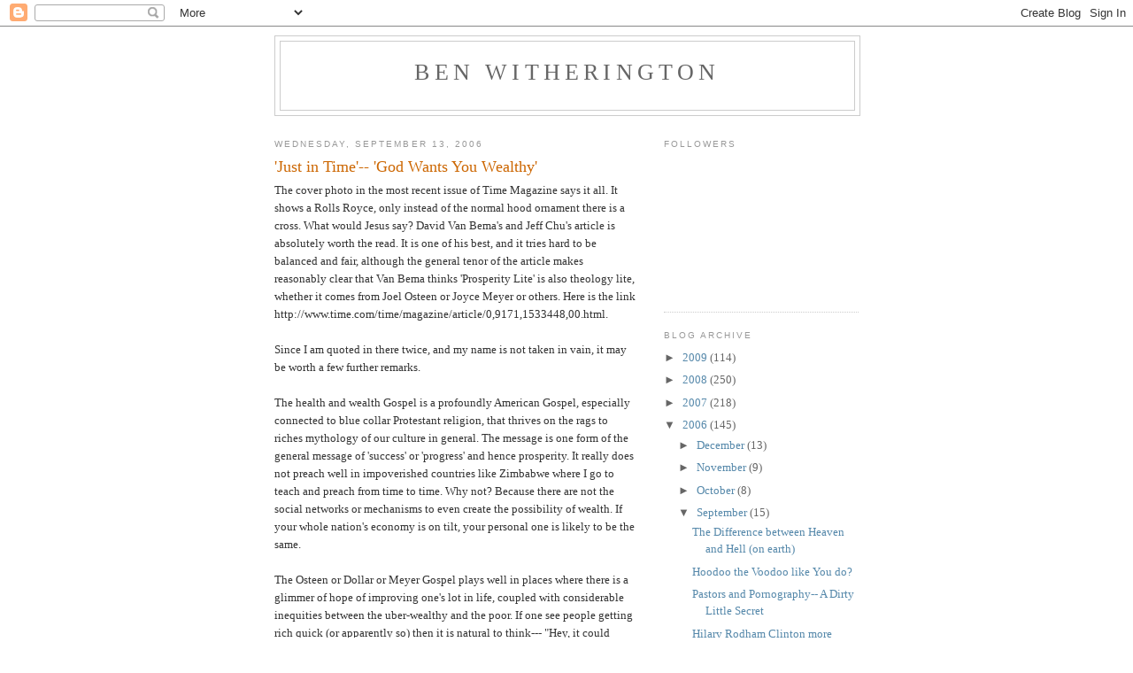

--- FILE ---
content_type: text/html; charset=UTF-8
request_url: https://benwitherington.blogspot.com/2006/09/just-in-time-god-wants-you-wealthy.html?showComment=1158963960000
body_size: 41917
content:
<!DOCTYPE html>
<html dir='ltr'>
<head>
<link href='https://www.blogger.com/static/v1/widgets/2944754296-widget_css_bundle.css' rel='stylesheet' type='text/css'/>
<meta content='text/html; charset=UTF-8' http-equiv='Content-Type'/>
<meta content='blogger' name='generator'/>
<link href='https://benwitherington.blogspot.com/favicon.ico' rel='icon' type='image/x-icon'/>
<link href='http://benwitherington.blogspot.com/2006/09/just-in-time-god-wants-you-wealthy.html' rel='canonical'/>
<link rel="alternate" type="application/atom+xml" title="Ben Witherington - Atom" href="https://benwitherington.blogspot.com/feeds/posts/default" />
<link rel="alternate" type="application/rss+xml" title="Ben Witherington - RSS" href="https://benwitherington.blogspot.com/feeds/posts/default?alt=rss" />
<link rel="service.post" type="application/atom+xml" title="Ben Witherington - Atom" href="https://www.blogger.com/feeds/11840313/posts/default" />

<link rel="alternate" type="application/atom+xml" title="Ben Witherington - Atom" href="https://benwitherington.blogspot.com/feeds/115820408345017561/comments/default" />
<!--Can't find substitution for tag [blog.ieCssRetrofitLinks]-->
<meta content='http://benwitherington.blogspot.com/2006/09/just-in-time-god-wants-you-wealthy.html' property='og:url'/>
<meta content='&#39;Just in Time&#39;--  &#39;God Wants You Wealthy&#39;' property='og:title'/>
<meta content='The cover photo in the most recent issue of Time Magazine says it all.  It shows a  Rolls Royce, only instead of the normal hood ornament th...' property='og:description'/>
<title>Ben Witherington: 'Just in Time'--  'God Wants You Wealthy'</title>
<style id='page-skin-1' type='text/css'><!--
/*
-----------------------------------------------
Blogger Template Style
Name:     Minima
Date:     26 Feb 2004
Updated by: Blogger Team
----------------------------------------------- */
/* Use this with templates/template-twocol.html */
body {
background:#ffffff;
margin:0;
color:#333333;
font:x-small Georgia Serif;
font-size/* */:/**/small;
font-size: /**/small;
text-align: center;
}
a:link {
color:#5588aa;
text-decoration:none;
}
a:visited {
color:#999999;
text-decoration:none;
}
a:hover {
color:#cc6600;
text-decoration:underline;
}
a img {
border-width:0;
}
/* Header
-----------------------------------------------
*/
#header-wrapper {
width:660px;
margin:0 auto 10px;
border:1px solid #cccccc;
}
#header-inner {
background-position: center;
margin-left: auto;
margin-right: auto;
}
#header {
margin: 5px;
border: 1px solid #cccccc;
text-align: center;
color:#666666;
}
#header h1 {
margin:5px 5px 0;
padding:15px 20px .25em;
line-height:1.2em;
text-transform:uppercase;
letter-spacing:.2em;
font: normal normal 200% Georgia, Serif;
}
#header a {
color:#666666;
text-decoration:none;
}
#header a:hover {
color:#666666;
}
#header .description {
margin:0 5px 5px;
padding:0 20px 15px;
max-width:700px;
text-transform:uppercase;
letter-spacing:.2em;
line-height: 1.4em;
font: normal normal 78% 'Trebuchet MS', Trebuchet, Arial, Verdana, Sans-serif;
color: #999999;
}
#header img {
margin-left: auto;
margin-right: auto;
}
/* Outer-Wrapper
----------------------------------------------- */
#outer-wrapper {
width: 660px;
margin:0 auto;
padding:10px;
text-align:left;
font: normal normal 100% Georgia, Serif;
}
#main-wrapper {
width: 410px;
float: left;
word-wrap: break-word; /* fix for long text breaking sidebar float in IE */
overflow: hidden;     /* fix for long non-text content breaking IE sidebar float */
}
#sidebar-wrapper {
width: 220px;
float: right;
word-wrap: break-word; /* fix for long text breaking sidebar float in IE */
overflow: hidden;      /* fix for long non-text content breaking IE sidebar float */
}
/* Headings
----------------------------------------------- */
h2 {
margin:1.5em 0 .75em;
font:normal normal 78% 'Trebuchet MS',Trebuchet,Arial,Verdana,Sans-serif;
line-height: 1.4em;
text-transform:uppercase;
letter-spacing:.2em;
color:#999999;
}
/* Posts
-----------------------------------------------
*/
h2.date-header {
margin:1.5em 0 .5em;
}
.post {
margin:.5em 0 1.5em;
border-bottom:1px dotted #cccccc;
padding-bottom:1.5em;
}
.post h3 {
margin:.25em 0 0;
padding:0 0 4px;
font-size:140%;
font-weight:normal;
line-height:1.4em;
color:#cc6600;
}
.post h3 a, .post h3 a:visited, .post h3 strong {
display:block;
text-decoration:none;
color:#cc6600;
font-weight:normal;
}
.post h3 strong, .post h3 a:hover {
color:#333333;
}
.post-body {
margin:0 0 .75em;
line-height:1.6em;
}
.post-body blockquote {
line-height:1.3em;
}
.post-footer {
margin: .75em 0;
color:#999999;
text-transform:uppercase;
letter-spacing:.1em;
font: normal normal 78% 'Trebuchet MS', Trebuchet, Arial, Verdana, Sans-serif;
line-height: 1.4em;
}
.comment-link {
margin-left:.6em;
}
.post img, table.tr-caption-container {
padding:4px;
border:1px solid #cccccc;
}
.tr-caption-container img {
border: none;
padding: 0;
}
.post blockquote {
margin:1em 20px;
}
.post blockquote p {
margin:.75em 0;
}
/* Comments
----------------------------------------------- */
#comments h4 {
margin:1em 0;
font-weight: bold;
line-height: 1.4em;
text-transform:uppercase;
letter-spacing:.2em;
color: #999999;
}
#comments-block {
margin:1em 0 1.5em;
line-height:1.6em;
}
#comments-block .comment-author {
margin:.5em 0;
}
#comments-block .comment-body {
margin:.25em 0 0;
}
#comments-block .comment-footer {
margin:-.25em 0 2em;
line-height: 1.4em;
text-transform:uppercase;
letter-spacing:.1em;
}
#comments-block .comment-body p {
margin:0 0 .75em;
}
.deleted-comment {
font-style:italic;
color:gray;
}
#blog-pager-newer-link {
float: left;
}
#blog-pager-older-link {
float: right;
}
#blog-pager {
text-align: center;
}
.feed-links {
clear: both;
line-height: 2.5em;
}
/* Sidebar Content
----------------------------------------------- */
.sidebar {
color: #666666;
line-height: 1.5em;
}
.sidebar ul {
list-style:none;
margin:0 0 0;
padding:0 0 0;
}
.sidebar li {
margin:0;
padding-top:0;
padding-right:0;
padding-bottom:.25em;
padding-left:15px;
text-indent:-15px;
line-height:1.5em;
}
.sidebar .widget, .main .widget {
border-bottom:1px dotted #cccccc;
margin:0 0 1.5em;
padding:0 0 1.5em;
}
.main .Blog {
border-bottom-width: 0;
}
/* Profile
----------------------------------------------- */
.profile-img {
float: left;
margin-top: 0;
margin-right: 5px;
margin-bottom: 5px;
margin-left: 0;
padding: 4px;
border: 1px solid #cccccc;
}
.profile-data {
margin:0;
text-transform:uppercase;
letter-spacing:.1em;
font: normal normal 78% 'Trebuchet MS', Trebuchet, Arial, Verdana, Sans-serif;
color: #999999;
font-weight: bold;
line-height: 1.6em;
}
.profile-datablock {
margin:.5em 0 .5em;
}
.profile-textblock {
margin: 0.5em 0;
line-height: 1.6em;
}
.profile-link {
font: normal normal 78% 'Trebuchet MS', Trebuchet, Arial, Verdana, Sans-serif;
text-transform: uppercase;
letter-spacing: .1em;
}
/* Footer
----------------------------------------------- */
#footer {
width:660px;
clear:both;
margin:0 auto;
padding-top:15px;
line-height: 1.6em;
text-transform:uppercase;
letter-spacing:.1em;
text-align: center;
}

--></style>
<link href='https://www.blogger.com/dyn-css/authorization.css?targetBlogID=11840313&amp;zx=60804885-e11e-47cb-ab8c-e5eaaaf17756' media='none' onload='if(media!=&#39;all&#39;)media=&#39;all&#39;' rel='stylesheet'/><noscript><link href='https://www.blogger.com/dyn-css/authorization.css?targetBlogID=11840313&amp;zx=60804885-e11e-47cb-ab8c-e5eaaaf17756' rel='stylesheet'/></noscript>
<meta name='google-adsense-platform-account' content='ca-host-pub-1556223355139109'/>
<meta name='google-adsense-platform-domain' content='blogspot.com'/>

</head>
<body>
<div class='navbar section' id='navbar'><div class='widget Navbar' data-version='1' id='Navbar1'><script type="text/javascript">
    function setAttributeOnload(object, attribute, val) {
      if(window.addEventListener) {
        window.addEventListener('load',
          function(){ object[attribute] = val; }, false);
      } else {
        window.attachEvent('onload', function(){ object[attribute] = val; });
      }
    }
  </script>
<div id="navbar-iframe-container"></div>
<script type="text/javascript" src="https://apis.google.com/js/platform.js"></script>
<script type="text/javascript">
      gapi.load("gapi.iframes:gapi.iframes.style.bubble", function() {
        if (gapi.iframes && gapi.iframes.getContext) {
          gapi.iframes.getContext().openChild({
              url: 'https://www.blogger.com/navbar/11840313?po\x3d115820408345017561\x26origin\x3dhttps://benwitherington.blogspot.com',
              where: document.getElementById("navbar-iframe-container"),
              id: "navbar-iframe"
          });
        }
      });
    </script><script type="text/javascript">
(function() {
var script = document.createElement('script');
script.type = 'text/javascript';
script.src = '//pagead2.googlesyndication.com/pagead/js/google_top_exp.js';
var head = document.getElementsByTagName('head')[0];
if (head) {
head.appendChild(script);
}})();
</script>
</div></div>
<div id='outer-wrapper'><div id='wrap2'>
<!-- skip links for text browsers -->
<span id='skiplinks' style='display:none;'>
<a href='#main'>skip to main </a> |
      <a href='#sidebar'>skip to sidebar</a>
</span>
<div id='header-wrapper'>
<div class='header section' id='header'><div class='widget Header' data-version='1' id='Header1'>
<div id='header-inner'>
<div class='titlewrapper'>
<h1 class='title'>
<a href='https://benwitherington.blogspot.com/'>
Ben Witherington
</a>
</h1>
</div>
<div class='descriptionwrapper'>
<p class='description'><span>
</span></p>
</div>
</div>
</div></div>
</div>
<div id='content-wrapper'>
<div id='crosscol-wrapper' style='text-align:center'>
<div class='crosscol no-items section' id='crosscol'></div>
</div>
<div id='main-wrapper'>
<div class='main section' id='main'><div class='widget Blog' data-version='1' id='Blog1'>
<div class='blog-posts hfeed'>

          <div class="date-outer">
        
<h2 class='date-header'><span>Wednesday, September 13, 2006</span></h2>

          <div class="date-posts">
        
<div class='post-outer'>
<div class='post hentry uncustomized-post-template' itemprop='blogPost' itemscope='itemscope' itemtype='http://schema.org/BlogPosting'>
<meta content='11840313' itemprop='blogId'/>
<meta content='115820408345017561' itemprop='postId'/>
<a name='115820408345017561'></a>
<h3 class='post-title entry-title' itemprop='name'>
'Just in Time'--  'God Wants You Wealthy'
</h3>
<div class='post-header'>
<div class='post-header-line-1'></div>
</div>
<div class='post-body entry-content' id='post-body-115820408345017561' itemprop='description articleBody'>
The cover photo in the most recent issue of Time Magazine says it all.  It shows a  Rolls Royce, only instead of the normal hood ornament there is a cross.   What would Jesus say?   David Van Bema's and Jeff Chu's article is absolutely worth the read.  It is one of his best, and it tries hard to be balanced and fair, although the general tenor of the article makes reasonably clear that Van Bema thinks 'Prosperity Lite' is also  theology lite, whether it comes from Joel Osteen or Joyce Meyer or others. Here is the link http://www.time.com/time/magazine/article/0,9171,1533448,00.html.<br /><br />Since I am quoted in there twice, and my name is not taken in vain, it may be worth a few further remarks. <br /><br />The health and wealth Gospel is a profoundly American Gospel, especially connected to blue collar Protestant religion, that thrives on the rags to riches mythology of  our culture in general.  The message is one form of the general message of 'success'  or 'progress' and hence prosperity.  It really does not preach well in impoverished countries like Zimbabwe where I go to teach and preach from time to time.  Why not?  Because there are not the social networks or mechanisms to even create the possibility of wealth. If your whole nation's economy is on tilt, your personal one is likely to be the same. <br /><br />The Osteen or Dollar or Meyer Gospel plays well in places where there is a glimmer of hope of improving one's lot in life, coupled with considerable inequities between the uber-wealthy and the poor.  If one see people getting rich quick (or apparently so) then it is natural to think--- "Hey, it  could happen to me.  This is America, the land of 'opportunity'."     <br /><br />But wait a minute.   If it was God's plan and desire for his people in general to be wealthy,  why wasn't Jesus himself wealthy?  Why did he say "the Son of Man has nowhere to lay his head" and why did he teach us to pray only for necessities like 'daily bread'? Why exactly is the first beatitude in Luke 6.20-21  "Blessed are you who are poor, for yours in the kingdom of God." And then the second one is "Blessed are you who hunger now, for you will be satisfied."  Jesus, as it turns out, couldn't even pay for his own funeral. He was buried by a fringe disciple who had space in the family tomb.  Did Jesus just miss out on the blessing during his earthly life?  Maybe he didn't have enough faith???  Hmmmm.<br /><br />Why exactly was it that the apostle Paul had to work his fingers to the bone making tents (cf. 1 Thess. 2.9 for example) while doing his missionary work?  The disparity between the way Paul lived and describes his own life, when compared to the likes of  Osteen  Dollar or others is striking-- "I have worked much harder, been in prison more frequently, been flogged more severely, been exposed to death again and again...Three times I was beaten with rods, once I was stoned, three times I was shipwrecked, I spent a night and a day in the open sea...I have labored and toiled and have often gone without sleep; I have known hunger and thirst and have often gone without food; I have been cold and naked." (2 Cor. 11. 23-27).  <br /><br />Not only so, but Paul in this same 2 Corinthians letter says plainly that he asked God to take a source of suffering away from him, a stake in the flesh,  and God said NO! (2 Cor. 12.7-9).  Paul is of course engaged in mock boasting, and ridiculing those who make the facile assumption that if they are living large it must be God's blessing and will for their lives!!!  Did Paul just not get the memo about the prosperity and health God had in mind for him and about the Gospel of conspicuous consumption?<br /><br />There are in other words, so many problems with the prosperity Gospel just from examining the teaching and lives of Jesus and Paul, that we don't even need to get into James and other diatribes on the dangers of wealth.  So perhaps its about time we had a list of ten good reasons why God doesn't want you wealthy!!<br /><br /><br />TOP TEN REASONS WHY GOD DOESN'T WANT YOU WEALTHY<br /><br />1) Wealth is a false god.  As Jesus said.  You cannot serve both God and Mammon. Each involve all consuming loyalities and allegiance.   A person should never measure themselves, or the blessing of God on their lives by the abundance of their possessions. <br /><br />2) We are all fallen human beings with an infinite capacity to rationalize our behavior,  including especially our spending behavior. Having wealth leads to rationalizing like that of Joel Osteen, who in the Time article says "well its all relative isn't it?"   In fact its not relative-- its absolute. And its a case of our taking care of our poor relatives, neighbors, even strangers, and enemies.  This is what it means to love neighbor and even enemy as ourselves. The Bible does not say love your neighbor ten percent as much as you love yourself! <br /><br />3)  As the psalmist says--- "The earth is the Lord's and the fullness there of."  It follows from this that we are only stewards, not owners of any property!  This being the case we have to justify keeping things,  not giving them away.  Or as John Wesley put it--- other people's necessities, especially the poor, should be taken care of before we even think about our luxuries. <br /><br />4)  Greed is a serious sin, and the desire for wealth often leads to greed. Try reading the story of Silas Marner, or the even sadder story of King Midas.  <br /><br />5)  Having wealth gives the false impression that one can secure one's own life.  One then begins to trust in one's wealth as a safety net, rather than in God. "Where your treasure is, there also will be your heart".<br /><br />6) "The love of money is a root of all sorts of evil."  The desire to get rich, especially the desire to get rich quick, at whatever cost, often causes the abandonment of various essential Christian virtues such as HONESTY, loyalty, self-sacrificial love for example. The question is--- can you handle wealth?   Many Christians cannot handle the temptations of wealth.  They compromise their trust in God, and so their very faith, justifying an accelerated rate of conspicuous consumption. <br /><br />7) The desire to be wealthy is a form of narcissism.  It is essentially very self-centered, self-seeking behavior.  And the most primal sin of all is 'the heart turned in upon itself.'  <br /><br />8)  The Bible is very clear that God will hold us accountable for what we do, with what we have in this life.  To whom more is given, more is required. See the parable of the talents.  Conspicuous consumption in essence results in taking food out of the mouths of the starving, taking dollars away from missionary work,  taking resources away from worthy charities.  In other words, sins of omission are just as serious as sins of commission.  Its also what you are not doing with your resources that God will hold you accountable for.  See for example the parable of the rich man and Lazarus in Lk. 16.   But even more devastating is the fact that Jesus takes it as a personal affront if we do not visit those in prison, feeed the hungry, and care for the sick and needy.  Jesus identifies with the poor and their plight (see Mt. 25.34-40).  And just because you may do this once and a while on a mission trip does not give you permission to avoid living a simple life style most of the time.<br /><br />9) Wealth does not very often make you happy. I used to live in the furniture capital of America-- High Point N.C.  Some of those furniture millionares were some of the most miserable, frightened, paranoid people I have ever met.  Here's a clue. The more you have-- the more you have to lose, and the more things you fear losing in life when it comes to property.  Living in a simple manner obviates these problems altogether.<br /><br />10) Jesus extols the poor not the rich!  Why would Jesus extol the widow who gave her whole 'living' into the temple  treasury  (Mk. 12.41-44) if Jesus had really believed the prosperity Gospel?  Shouldn't he have chided this poor woman for making herself even more indigent and not going for happiness and the gusto in life?   Didn't Jesus say he came that we might have an abundant life?  Here's a clue-- the abundant life has nothing to do with abundant possessions. It has to do with having the gift of everlasting life, and having God's loving presence in your midst forever.    <br /><br />There is more, but this is enough for now.  Read Gordon Fee's  The Disease of the Health and Wealth Gospel (available on the Regent College in Vancouver website).
<div style='clear: both;'></div>
</div>
<div class='post-footer'>
<div class='post-footer-line post-footer-line-1'>
<span class='post-author vcard'>
Posted by
<span class='fn' itemprop='author' itemscope='itemscope' itemtype='http://schema.org/Person'>
<meta content='https://www.blogger.com/profile/06017701050859255865' itemprop='url'/>
<a class='g-profile' href='https://www.blogger.com/profile/06017701050859255865' rel='author' title='author profile'>
<span itemprop='name'>Ben Witherington</span>
</a>
</span>
</span>
<span class='post-timestamp'>
at
<meta content='http://benwitherington.blogspot.com/2006/09/just-in-time-god-wants-you-wealthy.html' itemprop='url'/>
<a class='timestamp-link' href='https://benwitherington.blogspot.com/2006/09/just-in-time-god-wants-you-wealthy.html' rel='bookmark' title='permanent link'><abbr class='published' itemprop='datePublished' title='2006-09-13T19:12:00-07:00'>7:12 PM</abbr></a>
</span>
<span class='post-comment-link'>
</span>
<span class='post-icons'>
<span class='item-control blog-admin pid-258987492'>
<a href='https://www.blogger.com/post-edit.g?blogID=11840313&postID=115820408345017561&from=pencil' title='Edit Post'>
<img alt='' class='icon-action' height='18' src='https://resources.blogblog.com/img/icon18_edit_allbkg.gif' width='18'/>
</a>
</span>
</span>
<div class='post-share-buttons goog-inline-block'>
</div>
</div>
<div class='post-footer-line post-footer-line-2'>
<span class='post-labels'>
</span>
</div>
<div class='post-footer-line post-footer-line-3'>
<span class='post-location'>
</span>
</div>
</div>
</div>
<div class='comments' id='comments'>
<a name='comments'></a>
<h4>55 comments:</h4>
<div id='Blog1_comments-block-wrapper'>
<dl class='avatar-comment-indent' id='comments-block'>
<dt class='comment-author ' id='c115820558735623772'>
<a name='c115820558735623772'></a>
<div class="avatar-image-container avatar-stock"><span dir="ltr"><a href="https://www.blogger.com/profile/10425001168670801073" target="" rel="nofollow" onclick="" class="avatar-hovercard" id="av-115820558735623772-10425001168670801073"><img src="//www.blogger.com/img/blogger_logo_round_35.png" width="35" height="35" alt="" title="Weekend Fisher">

</a></span></div>
<a href='https://www.blogger.com/profile/10425001168670801073' rel='nofollow'>Weekend Fisher</a>
said...
</dt>
<dd class='comment-body' id='Blog1_cmt-115820558735623772'>
<p>
Go get 'em.  <BR/><BR/>Seems that when we pray for our "daily bread" we're praying not to be too rich (Proverbs 30:8, give me neither poverty nor riches but only my daily bread ...).
</p>
</dd>
<dd class='comment-footer'>
<span class='comment-timestamp'>
<a href='https://benwitherington.blogspot.com/2006/09/just-in-time-god-wants-you-wealthy.html?showComment=1158205560000#c115820558735623772' title='comment permalink'>
8:46 PM
</a>
<span class='item-control blog-admin pid-842248456'>
<a class='comment-delete' href='https://www.blogger.com/comment/delete/11840313/115820558735623772' title='Delete Comment'>
<img src='https://resources.blogblog.com/img/icon_delete13.gif'/>
</a>
</span>
</span>
</dd>
<dt class='comment-author ' id='c115820848791774912'>
<a name='c115820848791774912'></a>
<div class="avatar-image-container vcard"><span dir="ltr"><a href="https://www.blogger.com/profile/16771037323124064875" target="" rel="nofollow" onclick="" class="avatar-hovercard" id="av-115820848791774912-16771037323124064875"><img src="https://resources.blogblog.com/img/blank.gif" width="35" height="35" class="delayLoad" style="display: none;" longdesc="//3.bp.blogspot.com/-d2fxClQnJf0/Z_gwX6ed2pI/AAAAAAAAB7E/7ax977n0yKYdvHBhHFBh9VxFYTVzFP9FgCK4BGAYYCw/s35/Matthew%252520Montonini%252520photo%2525201-Edit.jpg" alt="" title="Matthew D. Montonini">

<noscript><img src="//3.bp.blogspot.com/-d2fxClQnJf0/Z_gwX6ed2pI/AAAAAAAAB7E/7ax977n0yKYdvHBhHFBh9VxFYTVzFP9FgCK4BGAYYCw/s35/Matthew%252520Montonini%252520photo%2525201-Edit.jpg" width="35" height="35" class="photo" alt=""></noscript></a></span></div>
<a href='https://www.blogger.com/profile/16771037323124064875' rel='nofollow'>Matthew D. Montonini</a>
said...
</dt>
<dd class='comment-body' id='Blog1_cmt-115820848791774912'>
<p>
Ben,<BR/>Thanks for the reminder. It is easy to get caught up in "stuff." At one time I was a member of a "health and wealth" church, so I absolutley reasonate with what you say here.
</p>
</dd>
<dd class='comment-footer'>
<span class='comment-timestamp'>
<a href='https://benwitherington.blogspot.com/2006/09/just-in-time-god-wants-you-wealthy.html?showComment=1158208440000#c115820848791774912' title='comment permalink'>
9:34 PM
</a>
<span class='item-control blog-admin pid-2140931164'>
<a class='comment-delete' href='https://www.blogger.com/comment/delete/11840313/115820848791774912' title='Delete Comment'>
<img src='https://resources.blogblog.com/img/icon_delete13.gif'/>
</a>
</span>
</span>
</dd>
<dt class='comment-author ' id='c115821063240094844'>
<a name='c115821063240094844'></a>
<div class="avatar-image-container avatar-stock"><span dir="ltr"><a href="https://www.blogger.com/profile/04836607971197780075" target="" rel="nofollow" onclick="" class="avatar-hovercard" id="av-115821063240094844-04836607971197780075"><img src="//www.blogger.com/img/blogger_logo_round_35.png" width="35" height="35" alt="" title="David Johnson">

</a></span></div>
<a href='https://www.blogger.com/profile/04836607971197780075' rel='nofollow'>David Johnson</a>
said...
</dt>
<dd class='comment-body' id='Blog1_cmt-115821063240094844'>
<p>
While the majority of American churches might not be "prosperity" churches, the American church is so profoundly wealthy that it's difficult to know how much our wealth skews our thinking.  The "American Dream" sort of mentality is omnipresent among us, even if most of us would deny that Jesus taught anything like it.  In more "democratic" denominations, the leadership of the church is often styled after a "board of directors" model.  It seems to often be the case that the men of means are the ones who rise to positions of lay leadership within a congregation, whether spiritually mature or not.<BR/><BR/>I suppose most people in the world would assume that wealth is a blessing.  Many American Christians seem to operate on the principle that wealth is a sign of God's blessing.  In light of Jesus statement in Matt. 19:24, Mark 10:23-25, and Luke 18:24-25, we might need to see wealth as more of a curse.
</p>
</dd>
<dd class='comment-footer'>
<span class='comment-timestamp'>
<a href='https://benwitherington.blogspot.com/2006/09/just-in-time-god-wants-you-wealthy.html?showComment=1158210600000#c115821063240094844' title='comment permalink'>
10:10 PM
</a>
<span class='item-control blog-admin pid-1739759632'>
<a class='comment-delete' href='https://www.blogger.com/comment/delete/11840313/115821063240094844' title='Delete Comment'>
<img src='https://resources.blogblog.com/img/icon_delete13.gif'/>
</a>
</span>
</span>
</dd>
<dt class='comment-author ' id='c115821089270596420'>
<a name='c115821089270596420'></a>
<div class="avatar-image-container avatar-stock"><span dir="ltr"><a href="https://www.blogger.com/profile/04691032203858642491" target="" rel="nofollow" onclick="" class="avatar-hovercard" id="av-115821089270596420-04691032203858642491"><img src="//www.blogger.com/img/blogger_logo_round_35.png" width="35" height="35" alt="" title="D">

</a></span></div>
<a href='https://www.blogger.com/profile/04691032203858642491' rel='nofollow'>D</a>
said...
</dt>
<dd class='comment-body' id='Blog1_cmt-115821089270596420'>
<p>
I think that there has to be a balance .. Some of these ministers go to the extreme with such teaching. 1st they must teach people that they need to love God and his word. <BR/>Then they should think about getting a car home etc.....
</p>
</dd>
<dd class='comment-footer'>
<span class='comment-timestamp'>
<a href='https://benwitherington.blogspot.com/2006/09/just-in-time-god-wants-you-wealthy.html?showComment=1158210840000#c115821089270596420' title='comment permalink'>
10:14 PM
</a>
<span class='item-control blog-admin pid-435877512'>
<a class='comment-delete' href='https://www.blogger.com/comment/delete/11840313/115821089270596420' title='Delete Comment'>
<img src='https://resources.blogblog.com/img/icon_delete13.gif'/>
</a>
</span>
</span>
</dd>
<dt class='comment-author ' id='c115821539750929796'>
<a name='c115821539750929796'></a>
<div class="avatar-image-container vcard"><span dir="ltr"><a href="https://www.blogger.com/profile/17938334606675769903" target="" rel="nofollow" onclick="" class="avatar-hovercard" id="av-115821539750929796-17938334606675769903"><img src="https://resources.blogblog.com/img/blank.gif" width="35" height="35" class="delayLoad" style="display: none;" longdesc="//blogger.googleusercontent.com/img/b/R29vZ2xl/AVvXsEhJezeEgaOa84znpbYj5l-eHuw0TP6EGGnISkHzT2WrTxX6f4WX37PMqyuRk20pRSoUDK6WZRgycnwE8JE78JSmXEGhuUI-ttvsbUEKEJPr6J5dnjwUC5XX0SOliUvvYA/s45-c/*" alt="" title="byron smith">

<noscript><img src="//blogger.googleusercontent.com/img/b/R29vZ2xl/AVvXsEhJezeEgaOa84znpbYj5l-eHuw0TP6EGGnISkHzT2WrTxX6f4WX37PMqyuRk20pRSoUDK6WZRgycnwE8JE78JSmXEGhuUI-ttvsbUEKEJPr6J5dnjwUC5XX0SOliUvvYA/s45-c/*" width="35" height="35" class="photo" alt=""></noscript></a></span></div>
<a href='https://www.blogger.com/profile/17938334606675769903' rel='nofollow'>byron smith</a>
said...
</dt>
<dd class='comment-body' id='Blog1_cmt-115821539750929796'>
<p>
Thanks once again Ben.
</p>
</dd>
<dd class='comment-footer'>
<span class='comment-timestamp'>
<a href='https://benwitherington.blogspot.com/2006/09/just-in-time-god-wants-you-wealthy.html?showComment=1158215340000#c115821539750929796' title='comment permalink'>
11:29 PM
</a>
<span class='item-control blog-admin pid-910592997'>
<a class='comment-delete' href='https://www.blogger.com/comment/delete/11840313/115821539750929796' title='Delete Comment'>
<img src='https://resources.blogblog.com/img/icon_delete13.gif'/>
</a>
</span>
</span>
</dd>
<dt class='comment-author ' id='c115823200565769386'>
<a name='c115823200565769386'></a>
<div class="avatar-image-container avatar-stock"><span dir="ltr"><a href="https://www.blogger.com/profile/18090926884957568953" target="" rel="nofollow" onclick="" class="avatar-hovercard" id="av-115823200565769386-18090926884957568953"><img src="//www.blogger.com/img/blogger_logo_round_35.png" width="35" height="35" alt="" title="Jeff Raker">

</a></span></div>
<a href='https://www.blogger.com/profile/18090926884957568953' rel='nofollow'>Jeff Raker</a>
said...
</dt>
<dd class='comment-body' id='Blog1_cmt-115823200565769386'>
<p>
WOW! What a great reminder, Ben. Thanks for the link and the insights.<BR/>   I think David is on to something - "it's difficult to know how much our wealth skews our thinking" because we are wealthy in the US, even on welfare we are considered rich. What an impact we could have if we used that wealth the way Jesus taught us!
</p>
</dd>
<dd class='comment-footer'>
<span class='comment-timestamp'>
<a href='https://benwitherington.blogspot.com/2006/09/just-in-time-god-wants-you-wealthy.html?showComment=1158231960000#c115823200565769386' title='comment permalink'>
4:06 AM
</a>
<span class='item-control blog-admin pid-56052408'>
<a class='comment-delete' href='https://www.blogger.com/comment/delete/11840313/115823200565769386' title='Delete Comment'>
<img src='https://resources.blogblog.com/img/icon_delete13.gif'/>
</a>
</span>
</span>
</dd>
<dt class='comment-author ' id='c115823915838801909'>
<a name='c115823915838801909'></a>
<div class="avatar-image-container vcard"><span dir="ltr"><a href="https://www.blogger.com/profile/06984816237837609105" target="" rel="nofollow" onclick="" class="avatar-hovercard" id="av-115823915838801909-06984816237837609105"><img src="https://resources.blogblog.com/img/blank.gif" width="35" height="35" class="delayLoad" style="display: none;" longdesc="//blogger.googleusercontent.com/img/b/R29vZ2xl/AVvXsEgIqO2K1APYy8G56VIFWnWsjg0tdI6PP0xIO8451DbyTZOy2yVbE7_BffVo14u4q_GcQ3F6Hejqyy3qSv59O5kr0ikAw44woAQEMgCSadvznqD9DkmAB60emeygFvFR4A/s45-c/markface.jpg" alt="" title="Mark">

<noscript><img src="//blogger.googleusercontent.com/img/b/R29vZ2xl/AVvXsEgIqO2K1APYy8G56VIFWnWsjg0tdI6PP0xIO8451DbyTZOy2yVbE7_BffVo14u4q_GcQ3F6Hejqyy3qSv59O5kr0ikAw44woAQEMgCSadvznqD9DkmAB60emeygFvFR4A/s45-c/markface.jpg" width="35" height="35" class="photo" alt=""></noscript></a></span></div>
<a href='https://www.blogger.com/profile/06984816237837609105' rel='nofollow'>Mark</a>
said...
</dt>
<dd class='comment-body' id='Blog1_cmt-115823915838801909'>
<p>
Thanks for a great post.  We all need to hear that message more often.  One of my professors used to always say, "Be careful what you call blessings, because they may actually be tests."  Financial success is not an accurate measurement of one's 'spirituality'.  May we not forget our duty to use what we have for God's purposes; being faithful with little or with much.
</p>
</dd>
<dd class='comment-footer'>
<span class='comment-timestamp'>
<a href='https://benwitherington.blogspot.com/2006/09/just-in-time-god-wants-you-wealthy.html?showComment=1158239100000#c115823915838801909' title='comment permalink'>
6:05 AM
</a>
<span class='item-control blog-admin pid-2037315321'>
<a class='comment-delete' href='https://www.blogger.com/comment/delete/11840313/115823915838801909' title='Delete Comment'>
<img src='https://resources.blogblog.com/img/icon_delete13.gif'/>
</a>
</span>
</span>
</dd>
<dt class='comment-author ' id='c115824260855063190'>
<a name='c115824260855063190'></a>
<div class="avatar-image-container vcard"><span dir="ltr"><a href="https://www.blogger.com/profile/17705625510845384652" target="" rel="nofollow" onclick="" class="avatar-hovercard" id="av-115824260855063190-17705625510845384652"><img src="https://resources.blogblog.com/img/blank.gif" width="35" height="35" class="delayLoad" style="display: none;" longdesc="//4.bp.blogspot.com/_YNyKvnJPiEQ/SauoTL0Oe4I/AAAAAAAAAro/TgDG8f0w9SM/S45-s35/20080715-IMG_1447-1-3-800.jpg" alt="" title="James Tippins">

<noscript><img src="//4.bp.blogspot.com/_YNyKvnJPiEQ/SauoTL0Oe4I/AAAAAAAAAro/TgDG8f0w9SM/S45-s35/20080715-IMG_1447-1-3-800.jpg" width="35" height="35" class="photo" alt=""></noscript></a></span></div>
<a href='https://www.blogger.com/profile/17705625510845384652' rel='nofollow'>James Tippins</a>
said...
</dt>
<dd class='comment-body' id='Blog1_cmt-115824260855063190'>
<p>
Dr. Witherington, well put.  When I read the article on Tuesday night I couldn't believe that not only the fame and wealth of these that promote this teaching, but the growth in numbers that is happening because of it.  Thank you for your work.<BR/>JamesTippins.com
</p>
</dd>
<dd class='comment-footer'>
<span class='comment-timestamp'>
<a href='https://benwitherington.blogspot.com/2006/09/just-in-time-god-wants-you-wealthy.html?showComment=1158242580000#c115824260855063190' title='comment permalink'>
7:03 AM
</a>
<span class='item-control blog-admin pid-699277064'>
<a class='comment-delete' href='https://www.blogger.com/comment/delete/11840313/115824260855063190' title='Delete Comment'>
<img src='https://resources.blogblog.com/img/icon_delete13.gif'/>
</a>
</span>
</span>
</dd>
<dt class='comment-author ' id='c115824410701196735'>
<a name='c115824410701196735'></a>
<div class="avatar-image-container vcard"><span dir="ltr"><a href="https://www.blogger.com/profile/08494813094595978277" target="" rel="nofollow" onclick="" class="avatar-hovercard" id="av-115824410701196735-08494813094595978277"><img src="https://resources.blogblog.com/img/blank.gif" width="35" height="35" class="delayLoad" style="display: none;" longdesc="//blogger.googleusercontent.com/img/b/R29vZ2xl/AVvXsEiTjOho0vNG6rqOA2QLvWrZ-YTEx9D8GzRrRNFLx02SpGNpaBjNJrcxW6X7mqIKaUhI16hp4WmL9ap5JRniefQ6p2pNmGfjWLyDYOT82iJQDXswa9rSdW4ROnLTJDrjSw/s45-c/IMG_1253.jpg" alt="" title="Makeesha">

<noscript><img src="//blogger.googleusercontent.com/img/b/R29vZ2xl/AVvXsEiTjOho0vNG6rqOA2QLvWrZ-YTEx9D8GzRrRNFLx02SpGNpaBjNJrcxW6X7mqIKaUhI16hp4WmL9ap5JRniefQ6p2pNmGfjWLyDYOT82iJQDXswa9rSdW4ROnLTJDrjSw/s45-c/IMG_1253.jpg" width="35" height="35" class="photo" alt=""></noscript></a></span></div>
<a href='https://www.blogger.com/profile/08494813094595978277' rel='nofollow'>Makeesha</a>
said...
</dt>
<dd class='comment-body' id='Blog1_cmt-115824410701196735'>
<p>
well said...with one caveat - I do believe that God calls some into wealth, and to those he calls he equips. In other words, a Christian who is blessed financially will be producing mighty Kingdom fruits with that wealth ... they will be using their money for things other than their own "climb up the ladder" of materialism and consumerism. Chances are, they will live simply. and I do believe it's uncommon to be graced for financial wealth. I also don't think it's something we should be striving for, praying for, hoping for, preaching about or working toward.
</p>
</dd>
<dd class='comment-footer'>
<span class='comment-timestamp'>
<a href='https://benwitherington.blogspot.com/2006/09/just-in-time-god-wants-you-wealthy.html?showComment=1158244080000#c115824410701196735' title='comment permalink'>
7:28 AM
</a>
<span class='item-control blog-admin pid-1828637182'>
<a class='comment-delete' href='https://www.blogger.com/comment/delete/11840313/115824410701196735' title='Delete Comment'>
<img src='https://resources.blogblog.com/img/icon_delete13.gif'/>
</a>
</span>
</span>
</dd>
<dt class='comment-author ' id='c115824589620594153'>
<a name='c115824589620594153'></a>
<div class="avatar-image-container avatar-stock"><span dir="ltr"><a href="https://www.blogger.com/profile/12704891946787800533" target="" rel="nofollow" onclick="" class="avatar-hovercard" id="av-115824589620594153-12704891946787800533"><img src="//www.blogger.com/img/blogger_logo_round_35.png" width="35" height="35" alt="" title="Unknown">

</a></span></div>
<a href='https://www.blogger.com/profile/12704891946787800533' rel='nofollow'>Unknown</a>
said...
</dt>
<dd class='comment-body' id='Blog1_cmt-115824589620594153'>
<p>
I think 1 Timothy 6.17-18 is very much applicable to most American Christians: "Command those who are rich in this present world not to be arrogant nor to put their hope in wealth, which is so uncertain, but to put their hope in God, who richly provides us with everything for our enjoyment. Command them to do good, to be rich in good deeds, and to be <B>generous and willing to share</B>."<BR/><BR/>I think we see this attitude in wealthy people like Job and Abraham. I'm not sure we see this attitude in most American Christians. I think "being able to give" is a convenient rationalization for seeking wealth, but let's see it actually being lived!<BR/><BR/>Although I cannot really comment on other aspects of his life or theology (I haven't even read any of his books), I appreciate about Rick Warren that he appears to have this attitude regarding the enormous wealth his books have brought him (paying back the salary his church paid him, "reverse tithing", etc.)
</p>
</dd>
<dd class='comment-footer'>
<span class='comment-timestamp'>
<a href='https://benwitherington.blogspot.com/2006/09/just-in-time-god-wants-you-wealthy.html?showComment=1158245880000#c115824589620594153' title='comment permalink'>
7:58 AM
</a>
<span class='item-control blog-admin pid-286302903'>
<a class='comment-delete' href='https://www.blogger.com/comment/delete/11840313/115824589620594153' title='Delete Comment'>
<img src='https://resources.blogblog.com/img/icon_delete13.gif'/>
</a>
</span>
</span>
</dd>
<dt class='comment-author ' id='c115825019449288401'>
<a name='c115825019449288401'></a>
<div class="avatar-image-container avatar-stock"><span dir="ltr"><a href="https://www.blogger.com/profile/18271680110721225930" target="" rel="nofollow" onclick="" class="avatar-hovercard" id="av-115825019449288401-18271680110721225930"><img src="//www.blogger.com/img/blogger_logo_round_35.png" width="35" height="35" alt="" title="Matt">

</a></span></div>
<a href='https://www.blogger.com/profile/18271680110721225930' rel='nofollow'>Matt</a>
said...
</dt>
<dd class='comment-body' id='Blog1_cmt-115825019449288401'>
<p>
Dr. Witherington,<BR/><BR/>Great commentary on a refreshingly balanced article in TIME. One unfortunate thing worth pointing out, though, is that "Prosperity Theology" (in both its "Lite" as well as "Deluxe" versions) often *does* play well in the developing world. Some of those mentioned in the TIME article make regular visits to South Asia, and TBN until recently had a local affiliate ("Miracle Net") in India broadcasting prosperity teaching throughout the country.<BR/><BR/>As for your comparison of the Apostle Paul's lifestyle with that of those promoting prosperity theology, an personal anecdote worth repeating: <BR/><BR/>I originally came to faith in Jesus at the age of seventeen through others my own age who were involved in a "Word of Faith" group. The leader of the youth group was teaching that since Jesus died on the Cross and suffered on our behalf, we don't need to suffer, and any suffering on our part now is therefore the result of our own "lack of faith". I innocently asked, "Well, what about Paul?" I was informed that even Paul's suffering was the result of his lack of faith in some areas!! There was also teaching on the Book of Job that Job's suffering was the result of his "lack of faith": His habit of sacrificing on behalf of his children as described in 1:5 was a sign of his <I>fear</I>, and thus the "hedge of protection" around Job was "damaged" -- allowing Satan to attack (obviously, this is pretty much the opposite of what I understand to be a genuine reading of Job, putting those with this view on the same side as Job's comforters).<BR/><BR/>Thanks for your insights,<BR/><BR/>Matt
</p>
</dd>
<dd class='comment-footer'>
<span class='comment-timestamp'>
<a href='https://benwitherington.blogspot.com/2006/09/just-in-time-god-wants-you-wealthy.html?showComment=1158250140000#c115825019449288401' title='comment permalink'>
9:09 AM
</a>
<span class='item-control blog-admin pid-359833792'>
<a class='comment-delete' href='https://www.blogger.com/comment/delete/11840313/115825019449288401' title='Delete Comment'>
<img src='https://resources.blogblog.com/img/icon_delete13.gif'/>
</a>
</span>
</span>
</dd>
<dt class='comment-author ' id='c115825118132077929'>
<a name='c115825118132077929'></a>
<div class="avatar-image-container avatar-stock"><span dir="ltr"><a href="https://www.blogger.com/profile/07671222790096837930" target="" rel="nofollow" onclick="" class="avatar-hovercard" id="av-115825118132077929-07671222790096837930"><img src="//www.blogger.com/img/blogger_logo_round_35.png" width="35" height="35" alt="" title="Cats and Radishes Art">

</a></span></div>
<a href='https://www.blogger.com/profile/07671222790096837930' rel='nofollow'>Cats and Radishes Art</a>
said...
</dt>
<dd class='comment-body' id='Blog1_cmt-115825118132077929'>
<p>
Great article Ben. I often struggle with understanding people's pursuit of wealth. You made some excellent points to think about. Love your blog.<BR/><BR/>http://readthroughthebible.blogspot.com/<BR/><BR/>T
</p>
</dd>
<dd class='comment-footer'>
<span class='comment-timestamp'>
<a href='https://benwitherington.blogspot.com/2006/09/just-in-time-god-wants-you-wealthy.html?showComment=1158251160000#c115825118132077929' title='comment permalink'>
9:26 AM
</a>
<span class='item-control blog-admin pid-1811440035'>
<a class='comment-delete' href='https://www.blogger.com/comment/delete/11840313/115825118132077929' title='Delete Comment'>
<img src='https://resources.blogblog.com/img/icon_delete13.gif'/>
</a>
</span>
</span>
</dd>
<dt class='comment-author ' id='c115825145868020764'>
<a name='c115825145868020764'></a>
<div class="avatar-image-container vcard"><span dir="ltr"><a href="https://www.blogger.com/profile/10580691315315271791" target="" rel="nofollow" onclick="" class="avatar-hovercard" id="av-115825145868020764-10580691315315271791"><img src="https://resources.blogblog.com/img/blank.gif" width="35" height="35" class="delayLoad" style="display: none;" longdesc="//blogger.googleusercontent.com/img/b/R29vZ2xl/AVvXsEjdxlV_EZ9jBKCH3U0lTF2Nx4md8us4oJMiR7eEugjW6t7b63CY1p1Cauocu-8ThEQ0DN-6OiOeEZz-ZbBSQxu2mfGJTobPwORWEatMsOjD7J_K1iGSaYJlUiKOVhHqeFA/s45-c/DSCF5300.jpg" alt="" title="Ted M. Gossard">

<noscript><img src="//blogger.googleusercontent.com/img/b/R29vZ2xl/AVvXsEjdxlV_EZ9jBKCH3U0lTF2Nx4md8us4oJMiR7eEugjW6t7b63CY1p1Cauocu-8ThEQ0DN-6OiOeEZz-ZbBSQxu2mfGJTobPwORWEatMsOjD7J_K1iGSaYJlUiKOVhHqeFA/s45-c/DSCF5300.jpg" width="35" height="35" class="photo" alt=""></noscript></a></span></div>
<a href='https://www.blogger.com/profile/10580691315315271791' rel='nofollow'>Ted M. Gossard</a>
said...
</dt>
<dd class='comment-body' id='Blog1_cmt-115825145868020764'>
<p>
Ben,<BR/>Great stuff. Something all need to hear, but especially those of us here in the United States.<BR/><BR/>I am reminded too, of the church in Laodicea. Sometimes I think, in general, our spiritual poverty is directly proportioned to our material prosperity. We don't really need God, or the riches of Christ. We are surfeited in worldly wealth, and materialism.<BR/><BR/>One other thing I'd like to add: This false gospel certainly turns out "Christians" who are a far cry from Pauls and the like in Scripture (like at the end of Heb 11). I've been reading Bonhoeffer. In a different universe.<BR/><BR/>Thanks.
</p>
</dd>
<dd class='comment-footer'>
<span class='comment-timestamp'>
<a href='https://benwitherington.blogspot.com/2006/09/just-in-time-god-wants-you-wealthy.html?showComment=1158251400000#c115825145868020764' title='comment permalink'>
9:30 AM
</a>
<span class='item-control blog-admin pid-2122005527'>
<a class='comment-delete' href='https://www.blogger.com/comment/delete/11840313/115825145868020764' title='Delete Comment'>
<img src='https://resources.blogblog.com/img/icon_delete13.gif'/>
</a>
</span>
</span>
</dd>
<dt class='comment-author ' id='c115825198063666587'>
<a name='c115825198063666587'></a>
<div class="avatar-image-container vcard"><span dir="ltr"><a href="https://www.blogger.com/profile/11912653730884160224" target="" rel="nofollow" onclick="" class="avatar-hovercard" id="av-115825198063666587-11912653730884160224"><img src="https://resources.blogblog.com/img/blank.gif" width="35" height="35" class="delayLoad" style="display: none;" longdesc="//4.bp.blogspot.com/_F5NFRVpGoQU/SaqbjrGFjjI/AAAAAAAAAIw/VuEhEIPGHzo/S45-s35/canyon%2Bfam%2Bphoto.jpg" alt="" title="Brian">

<noscript><img src="//4.bp.blogspot.com/_F5NFRVpGoQU/SaqbjrGFjjI/AAAAAAAAAIw/VuEhEIPGHzo/S45-s35/canyon%2Bfam%2Bphoto.jpg" width="35" height="35" class="photo" alt=""></noscript></a></span></div>
<a href='https://www.blogger.com/profile/11912653730884160224' rel='nofollow'>Brian</a>
said...
</dt>
<dd class='comment-body' id='Blog1_cmt-115825198063666587'>
<p>
It's funny sometimes how much emphasis is put on wealth.  <BR/><BR/>Dave Ramsey says that if people all people did was tithe consistatnly like they are suppoed to do, the church would have so much money it woudnl't know what to do with it all.  Really.
</p>
</dd>
<dd class='comment-footer'>
<span class='comment-timestamp'>
<a href='https://benwitherington.blogspot.com/2006/09/just-in-time-god-wants-you-wealthy.html?showComment=1158251940000#c115825198063666587' title='comment permalink'>
9:39 AM
</a>
<span class='item-control blog-admin pid-188425520'>
<a class='comment-delete' href='https://www.blogger.com/comment/delete/11840313/115825198063666587' title='Delete Comment'>
<img src='https://resources.blogblog.com/img/icon_delete13.gif'/>
</a>
</span>
</span>
</dd>
<dt class='comment-author ' id='c115825297679476072'>
<a name='c115825297679476072'></a>
<div class="avatar-image-container vcard"><span dir="ltr"><a href="https://www.blogger.com/profile/15707393570093417590" target="" rel="nofollow" onclick="" class="avatar-hovercard" id="av-115825297679476072-15707393570093417590"><img src="https://resources.blogblog.com/img/blank.gif" width="35" height="35" class="delayLoad" style="display: none;" longdesc="//4.bp.blogspot.com/-lt53EayOtUE/ZkTvR6HSJ7I/AAAAAAAAA5o/T2ZjKYgUoTIOTY1hFmViK5uWJtXZr8_VgCK4BGAYYCw/s35/BuddyPage.jpg" alt="" title="Seven Star Hand">

<noscript><img src="//4.bp.blogspot.com/-lt53EayOtUE/ZkTvR6HSJ7I/AAAAAAAAA5o/T2ZjKYgUoTIOTY1hFmViK5uWJtXZr8_VgCK4BGAYYCw/s35/BuddyPage.jpg" width="35" height="35" class="photo" alt=""></noscript></a></span></div>
<a href='https://www.blogger.com/profile/15707393570093417590' rel='nofollow'>Seven Star Hand</a>
said...
</dt>
<dd class='comment-body' id='Blog1_cmt-115825297679476072'>
<p>
Hello Ben and all,<BR/><BR/>Another good article. There are many things we can agree on. Much of what I reveal will be a bitter pill to most though, but it will be sweet as honey on your lips, after you digest it. Sound vaguely familiar? Be patient with my long-winded presentations of what I have waited a very long time to be able to say. Also be aware that what I say is intended to make people very uncomfortable with the status quo so we can forge a new path to the future. Your interpretations are close but not wholly accurate. Here&#8217;s the chance to truly understand the Creator&#8217;s mind and expectations. Remember, patience and humility are wise virtues. One who comes in an unexpected manner often brings surprises...<BR/><BR/>RE: <I>"Does God want you to be rich?"</I><BR/>How about, does the Creator want some people to suffer and starve while some wallow in luxury and ignore the plight of others? What about "serving mammon" (money and materialism) instead of truth, justice, and your fellow souls? How about the rich man and the eye of a needle? Talking about the blind leading the blind...<BR/><BR/>To take this a step further, what would the Creator say about forming organizations (corporations, religions, governments, political parties, etc.) that accumulate vast wealth and resources while living people and other lifeforms suffer as the direct result? What does this say about the complete hypocrisy  of all religions?<BR/><BR/>Here's some pivotal knowledge (wisdom) so people can stop focusing on symptoms and obfuscatory details and home in like a laser on the root causes of and solutions to humanity's seemingly never-ending struggles.<BR/><BR/><B>Money is the lifeblood of the powerful and the chains and key to human enslavement</B><BR/><BR/>There is a radical and highly effective solution to all of our economic problems that will dramatically simplify, streamline, and revitalize human civilization. It will eliminate all poverty, debt, and the vast majority of crime, material inequality, deception, and injustice. It will also eliminate the underlying causes of most conflicts, while preventing evil scoundrels and their cabals from deceiving, deluding, and bedeviling humanity, ever again. It will likewise eliminate the primary barriers to solving global warming, pollution, and the many evils that result from corporate greed and their control of natural and societal resources. That solution is to simply eliminate money from the human equation, thereby replacing the current system of greed, exploitation, and institutionalized coercion with freewill cooperation, just laws based on <A HREF="http://www.geocities.com/sevenstarhand/twospirits.html" REL="nofollow"> verifiable wisdom</A>, and societal goals targeted at benefiting all, not just a self-chosen and abominably greedy few. <BR/><BR/>We can now thank millennia of political, monetary, and religious leaders for proving, beyond any shadow of a doubt, that top-down, hierarchical governance is absolute folly and foolishness. Even representative democracy, that great promise of the past, was easily and readily subverted to enslave us all, thanks to money and those that secretly control and <A HREF="http://www.amazon.com/gp/product/0452287081/" REL="nofollow">deceptively manipulate all currencies and economies</A>. Is there any doubt anymore that entrusting politics and money to solve humanity's problems is delusion of the highest order? Is there any doubt that permitting political and corporate leaders to control the lives of billions has resulted in great evil?<BR/><BR/><I>Here's a real hot potato! Eat it up, digest it, and then feed it's bones to the hungry...</I><BR/><BR/>Most people have no idea that the common-denominator math of all the world's currencies forms an endless loop that generates debt faster than we can ever generate the value to pay for it. This obscured and purposeful math-logic trap at the center of all banking, currencies, and economies is the root cause of poverty. Those who rule this world through fear and deception strive constantly to hide this fact, while <I><B>pretending</I></B> to seek solutions to poverty and human struggle. Any who would scoff at this analysis have simply failed to do the math, even though it is based on a simple common-denominator ratio. <BR/><BR/><A HREF="http://sevenstarhand.blogspot.com/" REL="nofollow">Here is Wisdom</A><BR/><BR/><A HREF="http://exposing-religious-deception.blogspot.com/" REL="nofollow">Doctrine of Two Spirits...</A>  <BR/><BR/>Peace...
</p>
</dd>
<dd class='comment-footer'>
<span class='comment-timestamp'>
<a href='https://benwitherington.blogspot.com/2006/09/just-in-time-god-wants-you-wealthy.html?showComment=1158252960000#c115825297679476072' title='comment permalink'>
9:56 AM
</a>
<span class='item-control blog-admin pid-1311317145'>
<a class='comment-delete' href='https://www.blogger.com/comment/delete/11840313/115825297679476072' title='Delete Comment'>
<img src='https://resources.blogblog.com/img/icon_delete13.gif'/>
</a>
</span>
</span>
</dd>
<dt class='comment-author blog-author' id='c115825321081073932'>
<a name='c115825321081073932'></a>
<div class="avatar-image-container avatar-stock"><span dir="ltr"><a href="https://www.blogger.com/profile/06017701050859255865" target="" rel="nofollow" onclick="" class="avatar-hovercard" id="av-115825321081073932-06017701050859255865"><img src="//www.blogger.com/img/blogger_logo_round_35.png" width="35" height="35" alt="" title="Ben Witherington">

</a></span></div>
<a href='https://www.blogger.com/profile/06017701050859255865' rel='nofollow'>Ben Witherington</a>
said...
</dt>
<dd class='comment-body' id='Blog1_cmt-115825321081073932'>
<p>
Thanks so much for all of this.  I do agree that occasionally but rarely God equips a saint who is not tempted by wealth, and he blesses them because he knows that they know they have an obligation to bless others with what they receive. Its not all for them, nor should they join the bless me club.   So yes, there is a place for such persons in the kingdom--- but God has to personally squeeze them through the eye of the needle--- so to speak! Personally, having ridden camels and having seen needles, I know that the point of that aphorism is that it is not only rare, its humanly impossible.<BR/>Only God does those kinds of miracles.<BR/><BR/>Ben<BR/><BR/>P.S. I am doing a radio show in the morning at 8 a.m. on this very subject on a Detroit station. Tune in.
</p>
</dd>
<dd class='comment-footer'>
<span class='comment-timestamp'>
<a href='https://benwitherington.blogspot.com/2006/09/just-in-time-god-wants-you-wealthy.html?showComment=1158253200000#c115825321081073932' title='comment permalink'>
10:00 AM
</a>
<span class='item-control blog-admin pid-258987492'>
<a class='comment-delete' href='https://www.blogger.com/comment/delete/11840313/115825321081073932' title='Delete Comment'>
<img src='https://resources.blogblog.com/img/icon_delete13.gif'/>
</a>
</span>
</span>
</dd>
<dt class='comment-author ' id='c115825929324282508'>
<a name='c115825929324282508'></a>
<div class="avatar-image-container avatar-stock"><span dir="ltr"><a href="https://www.blogger.com/profile/11408771538778729477" target="" rel="nofollow" onclick="" class="avatar-hovercard" id="av-115825929324282508-11408771538778729477"><img src="//www.blogger.com/img/blogger_logo_round_35.png" width="35" height="35" alt="" title="Chandra">

</a></span></div>
<a href='https://www.blogger.com/profile/11408771538778729477' rel='nofollow'>Chandra</a>
said...
</dt>
<dd class='comment-body' id='Blog1_cmt-115825929324282508'>
<p>
I'm reminded of Andrew Peterson's (www.andrew-peterson.com) "Land of the Free" from his Appendix A bootleg album, a song dedicated to his Compassion child in S. America... <BR/><BR/>"Cause I'm just a little jealous of the nothing that you have/You're unfettered by the wealth of the world that we pretend is gonna last..."<BR/><BR/>Amen.
</p>
</dd>
<dd class='comment-footer'>
<span class='comment-timestamp'>
<a href='https://benwitherington.blogspot.com/2006/09/just-in-time-god-wants-you-wealthy.html?showComment=1158259260000#c115825929324282508' title='comment permalink'>
11:41 AM
</a>
<span class='item-control blog-admin pid-1174510481'>
<a class='comment-delete' href='https://www.blogger.com/comment/delete/11840313/115825929324282508' title='Delete Comment'>
<img src='https://resources.blogblog.com/img/icon_delete13.gif'/>
</a>
</span>
</span>
</dd>
<dt class='comment-author ' id='c115826304602639022'>
<a name='c115826304602639022'></a>
<div class="avatar-image-container vcard"><span dir="ltr"><a href="https://www.blogger.com/profile/12844681463669483309" target="" rel="nofollow" onclick="" class="avatar-hovercard" id="av-115826304602639022-12844681463669483309"><img src="https://resources.blogblog.com/img/blank.gif" width="35" height="35" class="delayLoad" style="display: none;" longdesc="//3.bp.blogspot.com/_wlBnpY3WKfY/Sat82PiNysI/AAAAAAAAARw/sOAY_TS5aPU/S45-s35/psalt.crop.jpg" alt="" title="Psalmist">

<noscript><img src="//3.bp.blogspot.com/_wlBnpY3WKfY/Sat82PiNysI/AAAAAAAAARw/sOAY_TS5aPU/S45-s35/psalt.crop.jpg" width="35" height="35" class="photo" alt=""></noscript></a></span></div>
<a href='https://www.blogger.com/profile/12844681463669483309' rel='nofollow'>Psalmist</a>
said...
</dt>
<dd class='comment-body' id='Blog1_cmt-115826304602639022'>
<p>
I think Wesley's Covenant Prayer gives a healthy Christian approach to wealth (quoting a modern adaptation):<BR/><BR/>I am no longer my own but yours.<BR/><BR/>Put me to what you will; rank me with whom you will.<BR/><BR/>Put me to doing; put me to suffering.<BR/><BR/>Let me be employed for you, or laid aside for you; exalted for you, or brought low for you.<BR/><BR/>Let me be full; let me be empty.<BR/><BR/>Let me have all things; let me have nothing.<BR/><BR/>I freely and wholeheartedly yield all things to your pleasure and disposal.<BR/><BR/>. . .<BR/><BR/>My problem with the prosperity "gospel" is that it is essentially a promise that God is obligated "bless" us with what our affluent society considers success.  So if I  buy into that, I'm "claiming" that promise.  If I "pray" for the wealth that is "promised" to me, is it really anything other than a demand?  How different from the Lord telling us to pray for our basic daily needs!<BR/><BR/>I also think the church is rightly viewed with scorn because some "prosperity" adherents will claim that the reason not everyone gets wealthy is that those who don't, lack sufficent faith.  What catches  the positive attention of a cynical world is Christians living joyfully and generously on whatever honorable income they earn.
</p>
</dd>
<dd class='comment-footer'>
<span class='comment-timestamp'>
<a href='https://benwitherington.blogspot.com/2006/09/just-in-time-god-wants-you-wealthy.html?showComment=1158263040000#c115826304602639022' title='comment permalink'>
12:44 PM
</a>
<span class='item-control blog-admin pid-1709026021'>
<a class='comment-delete' href='https://www.blogger.com/comment/delete/11840313/115826304602639022' title='Delete Comment'>
<img src='https://resources.blogblog.com/img/icon_delete13.gif'/>
</a>
</span>
</span>
</dd>
<dt class='comment-author blog-author' id='c115826316530075248'>
<a name='c115826316530075248'></a>
<div class="avatar-image-container avatar-stock"><span dir="ltr"><a href="https://www.blogger.com/profile/06017701050859255865" target="" rel="nofollow" onclick="" class="avatar-hovercard" id="av-115826316530075248-06017701050859255865"><img src="//www.blogger.com/img/blogger_logo_round_35.png" width="35" height="35" alt="" title="Ben Witherington">

</a></span></div>
<a href='https://www.blogger.com/profile/06017701050859255865' rel='nofollow'>Ben Witherington</a>
said...
</dt>
<dd class='comment-body' id='Blog1_cmt-115826316530075248'>
<p>
Who said anything about Jesus calls us to misery?  In fact Jesus calls us to joy-- a joy the world can neither give nor take away. Nor did I say anything about suffering being inherently good or redemptive,  nor anything that denies the goodness of loving personal relationships between human beings.  What I did say is that people are far more important than things.  You should love people and use things, not the other way around.  Most of the happiest people I have ever met, were very down to earth, simple living Christians. They were not 'so heavenly minded that they were no earthly good'. To the contrary-- they were always out their helping and loving their fellow human beings.   <BR/><BR/>A critique of greed and lust is not a critique of the goodness of creation or being a creature or a critique of real human love. <BR/><BR/>So cut me some slack evolutionist, you clearly have misread the drift of what I am saying.  The call to simple de-enculturated living is not a call to asceticism or even poverty.  It is a call to stewardship and to self-sacrificial love.<BR/><BR/>Ben
</p>
</dd>
<dd class='comment-footer'>
<span class='comment-timestamp'>
<a href='https://benwitherington.blogspot.com/2006/09/just-in-time-god-wants-you-wealthy.html?showComment=1158263160000#c115826316530075248' title='comment permalink'>
12:46 PM
</a>
<span class='item-control blog-admin pid-258987492'>
<a class='comment-delete' href='https://www.blogger.com/comment/delete/11840313/115826316530075248' title='Delete Comment'>
<img src='https://resources.blogblog.com/img/icon_delete13.gif'/>
</a>
</span>
</span>
</dd>
<dt class='comment-author ' id='c115826316819259020'>
<a name='c115826316819259020'></a>
<div class="avatar-image-container avatar-stock"><span dir="ltr"><a href="https://www.blogger.com/profile/12303409586318085418" target="" rel="nofollow" onclick="" class="avatar-hovercard" id="av-115826316819259020-12303409586318085418"><img src="//www.blogger.com/img/blogger_logo_round_35.png" width="35" height="35" alt="" title="Cynthia">

</a></span></div>
<a href='https://www.blogger.com/profile/12303409586318085418' rel='nofollow'>Cynthia</a>
said...
</dt>
<dd class='comment-body' id='Blog1_cmt-115826316819259020'>
<p>
Thank you so much for this post, Dr. Witherington.  <BR/><BR/>I am new(ish) to blogger.com.  If there is a track back feature, I haven't yet figured out how to use it, so I'll note here I've posted about and linked to your blog at my own, <A HREF="http://doctrineofcyn.blogspot.com/2006/09/im-sure-theyd-think-again-if-they-had.html" REL="nofollow">DoctrineOfCyn</A>.<BR/><BR/>I will be cross-posting it (with slight modifications) at <A HREF="http://doctrineofcyn.vox.com" REL="nofollow">DoctrineOfCyn.Vox.com</A>, as well.<BR/><BR/>Thanks too, for linking to the article in <I>TIME</I>.  I wouldn't have read it, otherwise.  Do you know, are Van Biema and Chu Christians?  They covered Prosperity Gospel Theology and the opposition to it, with more finesse than I'm used to seeing from the mainstream, secular media.
</p>
</dd>
<dd class='comment-footer'>
<span class='comment-timestamp'>
<a href='https://benwitherington.blogspot.com/2006/09/just-in-time-god-wants-you-wealthy.html?showComment=1158263160001#c115826316819259020' title='comment permalink'>
12:46 PM
</a>
<span class='item-control blog-admin pid-1800399619'>
<a class='comment-delete' href='https://www.blogger.com/comment/delete/11840313/115826316819259020' title='Delete Comment'>
<img src='https://resources.blogblog.com/img/icon_delete13.gif'/>
</a>
</span>
</span>
</dd>
<dt class='comment-author blog-author' id='c115826342355539533'>
<a name='c115826342355539533'></a>
<div class="avatar-image-container avatar-stock"><span dir="ltr"><a href="https://www.blogger.com/profile/06017701050859255865" target="" rel="nofollow" onclick="" class="avatar-hovercard" id="av-115826342355539533-06017701050859255865"><img src="//www.blogger.com/img/blogger_logo_round_35.png" width="35" height="35" alt="" title="Ben Witherington">

</a></span></div>
<a href='https://www.blogger.com/profile/06017701050859255865' rel='nofollow'>Ben Witherington</a>
said...
</dt>
<dd class='comment-body' id='Blog1_cmt-115826342355539533'>
<p>
David Van Biema is indeed a Christian, and Jeff Chu may well be also.  They are also both nice guys who know how to write..<BR/><BR/>Ben
</p>
</dd>
<dd class='comment-footer'>
<span class='comment-timestamp'>
<a href='https://benwitherington.blogspot.com/2006/09/just-in-time-god-wants-you-wealthy.html?showComment=1158263400000#c115826342355539533' title='comment permalink'>
12:50 PM
</a>
<span class='item-control blog-admin pid-258987492'>
<a class='comment-delete' href='https://www.blogger.com/comment/delete/11840313/115826342355539533' title='Delete Comment'>
<img src='https://resources.blogblog.com/img/icon_delete13.gif'/>
</a>
</span>
</span>
</dd>
<dt class='comment-author ' id='c115827149780397103'>
<a name='c115827149780397103'></a>
<div class="avatar-image-container avatar-stock"><span dir="ltr"><a href="https://www.blogger.com/profile/12303409586318085418" target="" rel="nofollow" onclick="" class="avatar-hovercard" id="av-115827149780397103-12303409586318085418"><img src="//www.blogger.com/img/blogger_logo_round_35.png" width="35" height="35" alt="" title="Cynthia">

</a></span></div>
<a href='https://www.blogger.com/profile/12303409586318085418' rel='nofollow'>Cynthia</a>
said...
</dt>
<dd class='comment-body' id='Blog1_cmt-115827149780397103'>
<p>
Hi Evolutionist,<BR/><BR/>You asked:  "<I>How much of a church's annual income goes to prop up the preacher and his or her family (usually his)?</I>"<BR/><BR/>A note up front, so that you will understand:  Mega-congregations and the Prosperity-Gospel movement are notable (and influential) phenomena in the Church; they're neither the norm nor the whole.<BR/><BR/>That said, I can't answer for all churches (maybe check with http://www.pewinternet.org/), but I do have a copy of my congregation's annual budget for 2005, at my desk.  Our budget for 2005 was just shy of $386,000.00.  <BR/><BR/>Our senior pastor's salary was $38K and some change (not significant enough to round that up to $39K).  The bulk of the budget goes toward our buildings (heat, water, light, phone, insurance, equipment, maintenance and repair, and other debts, and investments); and the rest of it is used to pay the rest of the church staff; and for expenses such as Christian Education (Sunday School, adult courses, etc.); transportation; professional expenses; conference dues; music; supplies; and the like.  A percentage is pledged annually to outside causes such as the Salvation Army, homeless shelters and rescue missions in the nearby inner-city, and other charities and  missions (foreign and domestic).<BR/><BR/>The median household income in our town is over $70,000.00.  Our pastor is on call 24 hours a day, responds to deaths; sick calls; suicide attempts; to people falling off the sobriety wagon and back into their addictions; to people fighting mental illness, including suicide attempts; to marital trouble, and other painful situations.  The pastor preaches at two services on Sunday, leads an adult education service during the week, keeps weekday office hours, conducts weddings, funerals, baptisms, dedications, and membership classes; attends monthly council and diaconate meetings, Stephen Ministry meetings, Outreach committee meetings, counsels members and non-members, sometimes sings a solo or one part of a duet in church, and usually performs in our Easter play, as well.<BR/><BR/>Our pastor works weekends and holidays, and earns scarce more than half of what is probably the median household income of the families in our church (if our congregation's median income isn't higher than that of the town's average household).  In addition, our pastor's spouse does the work of a full time employee (or three) for us, for free.  I suspect that in many churches, the pastor and family are doing a lot of work the congregation ought to be taking on.  I know that's the case in our church (and I'm simply a member, not a pastor's spouse nor kid), where their whole family painted one of our larger rooms in the building.  <BR/><BR/>Likewise, when the daughter of the pastor from a neighboring church volunteered to help out at our church's summer children's program, we delayed the start of our planning meeting, in order to give her time to pick up the sanctuary, empty the trash, and turn off the lights, after the Sunday service in their building.  There is propping up going on, but in most churches I've belonged to or known about, it's been the pastor and family propping up the rest of us.<BR/><BR/>Preachers don't (I hope) want to follow Paul.  They want to follow Christ.  Paul would want them to follow Christ.  Paul devoted his life and sacrificed his freedom in order to point them to Christ.  Paul, by the way, affirmed preachers were entitled to a salary, while refusing one for himself (so that his motives could not be called into question).   Still, accepting a salary for that job is nothing Paul condemned.  Speaking of my own church, no one but the independently wealthy could afford to be our pastor if we didn't pay a pastor, because of the demands we place on our pastor.  In my opinion as someone who has attended general meetings and held my breath 'til we've passed the budget, the average modern church is probably better criticized for the money it spends maintaining its buildings, than the money it spends on its clergy.<BR/><BR/>You said, "[...]<I>simply give my observations on what are apparently Scriptural teachings, that apparent poverty, suffering, and all sorts of other unpleasant things are good and noble (before one recieves their heavenly mansions). I'm not being sarcastic and mean no insult, I'm simply interacting with what I personally see are fallacies inherent in Christian thinking.</I>"<BR/><BR/>Have you read the gospels in recent years?  Your response seems, to me, to include generalizations that seem more founded on the pop culture interpretation of Jesus and scripture, than on the teachings of Jesus as recounted by the evangelists.  <BR/><BR/>I recommend them, of course, since they're scripture to me.  Still, they are good reading, and are an important part (along with the rest of the Bible) of the foundation of the larger Western canon of literature (both sacred and secular), whether or not you believe.  Once you've read them, you might want to read Paul's epistle to the Philippians, to get a better grasp of of the kind of joy to which Paul refers.  If you get nothing else from these works, you will at least approach discussions such as this with a fuller understanding.<BR/><BR/>You said, "<I>Why do Christians pat themselves on the back for "helping the poor" (which is really only putting a band-ain on an open wound) and then criticize the poor for wanting to improve their lot in life?</I>"<BR/><BR/>There are all kinds of help, not limited to the band-aid style help as you mention above.  Like society at large, the church is made up of humans, and humans give all kinds of help.  It's the old giving a man a fish versus teaching him to fish.  Of course, some of us (Christian and non-Christian alike) don't want to give fish away, or teach the trade.  <BR/><BR/>Like non-Christians, Christians aren't always helpful, smart, or efficient.  Certainly though, not all help given to the poor is but a bandage (by Christians or non-Christians).  There are Christian organizations providing disaster relief, detoxification programs, job training and retraining, parenting assistance, counselling, and any number of programs that give people the tools they need to learn to care for themselves and others.  There are also, of course, the kinds of help where you hand a hungry man a meal, because he's too weak from hunger to even hold the fishing rod.  Sometimes a bandage is necessary, to keep someone from bleeding to death.  And like it is with my own children, sometimes a bandage is psychologically necessary to the injured, so that they can be sure someone knows they've been hurt, and is trying to help.<BR/><BR/>Is the church doing all it can?  No.  No.  Not at all.  I have never seen a Christian, or anyone, for that matter, criticize a poor person for trying to improve his situation in life, though.  I'm not sure what you meant by that comment.<BR/><BR/>You also said, "<I>Indeed, conservative Christians are destined to saying that poverty is and should be a perpetual way of life since Jesus said there will always be poor people.</I>"<BR/><BR/>This is a part of the discussion where, I think, if you were more familiar with the gospels, you would have a better understanding of the context of the sayings and teachings of Jesus. The same can be said of a lot of Christians, too.<BR/><BR/><BR/>Peace,<BR/>Cynthia
</p>
</dd>
<dd class='comment-footer'>
<span class='comment-timestamp'>
<a href='https://benwitherington.blogspot.com/2006/09/just-in-time-god-wants-you-wealthy.html?showComment=1158271440000#c115827149780397103' title='comment permalink'>
3:04 PM
</a>
<span class='item-control blog-admin pid-1800399619'>
<a class='comment-delete' href='https://www.blogger.com/comment/delete/11840313/115827149780397103' title='Delete Comment'>
<img src='https://resources.blogblog.com/img/icon_delete13.gif'/>
</a>
</span>
</span>
</dd>
<dt class='comment-author ' id='c115827176350568673'>
<a name='c115827176350568673'></a>
<div class="avatar-image-container vcard"><span dir="ltr"><a href="https://www.blogger.com/profile/08494813094595978277" target="" rel="nofollow" onclick="" class="avatar-hovercard" id="av-115827176350568673-08494813094595978277"><img src="https://resources.blogblog.com/img/blank.gif" width="35" height="35" class="delayLoad" style="display: none;" longdesc="//blogger.googleusercontent.com/img/b/R29vZ2xl/AVvXsEiTjOho0vNG6rqOA2QLvWrZ-YTEx9D8GzRrRNFLx02SpGNpaBjNJrcxW6X7mqIKaUhI16hp4WmL9ap5JRniefQ6p2pNmGfjWLyDYOT82iJQDXswa9rSdW4ROnLTJDrjSw/s45-c/IMG_1253.jpg" alt="" title="Makeesha">

<noscript><img src="//blogger.googleusercontent.com/img/b/R29vZ2xl/AVvXsEiTjOho0vNG6rqOA2QLvWrZ-YTEx9D8GzRrRNFLx02SpGNpaBjNJrcxW6X7mqIKaUhI16hp4WmL9ap5JRniefQ6p2pNmGfjWLyDYOT82iJQDXswa9rSdW4ROnLTJDrjSw/s45-c/IMG_1253.jpg" width="35" height="35" class="photo" alt=""></noscript></a></span></div>
<a href='https://www.blogger.com/profile/08494813094595978277' rel='nofollow'>Makeesha</a>
said...
</dt>
<dd class='comment-body' id='Blog1_cmt-115827176350568673'>
<p>
Ben Said: but God has to personally squeeze them through the eye of the needle--- so to speak! Personally, having ridden camels and having seen needles, I know that the point of that aphorism is that it is not only rare, its humanly impossible.<BR/>Only God does those kinds of miracles.<BR/><BR/>Mak: yes Ben, I would agree with that. Thank you for conceding the point :)
</p>
</dd>
<dd class='comment-footer'>
<span class='comment-timestamp'>
<a href='https://benwitherington.blogspot.com/2006/09/just-in-time-god-wants-you-wealthy.html?showComment=1158271740000#c115827176350568673' title='comment permalink'>
3:09 PM
</a>
<span class='item-control blog-admin pid-1828637182'>
<a class='comment-delete' href='https://www.blogger.com/comment/delete/11840313/115827176350568673' title='Delete Comment'>
<img src='https://resources.blogblog.com/img/icon_delete13.gif'/>
</a>
</span>
</span>
</dd>
<dt class='comment-author ' id='c115829621704891817'>
<a name='c115829621704891817'></a>
<div class="avatar-image-container avatar-stock"><span dir="ltr"><a href="https://www.blogger.com/profile/01351286913547309232" target="" rel="nofollow" onclick="" class="avatar-hovercard" id="av-115829621704891817-01351286913547309232"><img src="//www.blogger.com/img/blogger_logo_round_35.png" width="35" height="35" alt="" title="Neil">

</a></span></div>
<a href='https://www.blogger.com/profile/01351286913547309232' rel='nofollow'>Neil</a>
said...
</dt>
<dd class='comment-body' id='Blog1_cmt-115829621704891817'>
<p>
Beautifully said, Ben.  <BR/><BR/>When I saw Time's "God wants you Wealthy" title my first thoughts were, "God wants you to repent and believe.  False teachers want themselves to be wealthy."
</p>
</dd>
<dd class='comment-footer'>
<span class='comment-timestamp'>
<a href='https://benwitherington.blogspot.com/2006/09/just-in-time-god-wants-you-wealthy.html?showComment=1158296160000#c115829621704891817' title='comment permalink'>
9:56 PM
</a>
<span class='item-control blog-admin pid-1979037927'>
<a class='comment-delete' href='https://www.blogger.com/comment/delete/11840313/115829621704891817' title='Delete Comment'>
<img src='https://resources.blogblog.com/img/icon_delete13.gif'/>
</a>
</span>
</span>
</dd>
<dt class='comment-author ' id='c115833419490998404'>
<a name='c115833419490998404'></a>
<div class="avatar-image-container vcard"><span dir="ltr"><a href="https://www.blogger.com/profile/14803830337620226492" target="" rel="nofollow" onclick="" class="avatar-hovercard" id="av-115833419490998404-14803830337620226492"><img src="https://resources.blogblog.com/img/blank.gif" width="35" height="35" class="delayLoad" style="display: none;" longdesc="//4.bp.blogspot.com/_EefGdSeTP_Q/SaLf_xIQRDI/AAAAAAAAAKA/Al8VElRJw9I/S45-s35/B-2.jpg" alt="" title="tdwunder">

<noscript><img src="//4.bp.blogspot.com/_EefGdSeTP_Q/SaLf_xIQRDI/AAAAAAAAAKA/Al8VElRJw9I/S45-s35/B-2.jpg" width="35" height="35" class="photo" alt=""></noscript></a></span></div>
<a href='https://www.blogger.com/profile/14803830337620226492' rel='nofollow'>tdwunder</a>
said...
</dt>
<dd class='comment-body' id='Blog1_cmt-115833419490998404'>
<p>
as someone who was once involved in the wof movement, i say amen!
</p>
</dd>
<dd class='comment-footer'>
<span class='comment-timestamp'>
<a href='https://benwitherington.blogspot.com/2006/09/just-in-time-god-wants-you-wealthy.html?showComment=1158334140000#c115833419490998404' title='comment permalink'>
8:29 AM
</a>
<span class='item-control blog-admin pid-1071226658'>
<a class='comment-delete' href='https://www.blogger.com/comment/delete/11840313/115833419490998404' title='Delete Comment'>
<img src='https://resources.blogblog.com/img/icon_delete13.gif'/>
</a>
</span>
</span>
</dd>
<dt class='comment-author ' id='c115833577160179081'>
<a name='c115833577160179081'></a>
<div class="avatar-image-container avatar-stock"><span dir="ltr"><a href="https://www.blogger.com/profile/04364703655694001236" target="" rel="nofollow" onclick="" class="avatar-hovercard" id="av-115833577160179081-04364703655694001236"><img src="//www.blogger.com/img/blogger_logo_round_35.png" width="35" height="35" alt="" title="Marc Axelrod">

</a></span></div>
<a href='https://www.blogger.com/profile/04364703655694001236' rel='nofollow'>Marc Axelrod</a>
said...
</dt>
<dd class='comment-body' id='Blog1_cmt-115833577160179081'>
<p>
Excellent article! I'm sorry I wasn't up in time to hear you in Detroit, it would have been an added blessing.<BR/><BR/>Craig Blomberg's book "Neither Poverty Nor Riches" is also a sane survey of what the Bible says about possessions. I have a review of it here: http://www.amazon.com/gp/cdp/member-reviews/A633NIAR4JJAR/102-1614803-4247307?ie=UTF8&display=public&page=6<BR/><BR/>Marc
</p>
</dd>
<dd class='comment-footer'>
<span class='comment-timestamp'>
<a href='https://benwitherington.blogspot.com/2006/09/just-in-time-god-wants-you-wealthy.html?showComment=1158335760000#c115833577160179081' title='comment permalink'>
8:56 AM
</a>
<span class='item-control blog-admin pid-1668664798'>
<a class='comment-delete' href='https://www.blogger.com/comment/delete/11840313/115833577160179081' title='Delete Comment'>
<img src='https://resources.blogblog.com/img/icon_delete13.gif'/>
</a>
</span>
</span>
</dd>
<dt class='comment-author ' id='c115842311251244638'>
<a name='c115842311251244638'></a>
<div class="avatar-image-container vcard"><span dir="ltr"><a href="https://www.blogger.com/profile/09749488137532148913" target="" rel="nofollow" onclick="" class="avatar-hovercard" id="av-115842311251244638-09749488137532148913"><img src="https://resources.blogblog.com/img/blank.gif" width="35" height="35" class="delayLoad" style="display: none;" longdesc="//blogger.googleusercontent.com/img/b/R29vZ2xl/AVvXsEhlnVsVp4F_qvqJVY93zZksXXecl_gxHSBQXvDzosQ31WrHEQlZlmXrsltkhZsiJJIYx5mGbWJ6BSz_-YlOlJx-tuAbzFNp_YP4CWdWus5ionJn1eHUZPQjWaAscS3pvEM/s45-c/Avatar+Bible+Pic.jpg" alt="" title="yes2truth aka Charles Crosby">

<noscript><img src="//blogger.googleusercontent.com/img/b/R29vZ2xl/AVvXsEhlnVsVp4F_qvqJVY93zZksXXecl_gxHSBQXvDzosQ31WrHEQlZlmXrsltkhZsiJJIYx5mGbWJ6BSz_-YlOlJx-tuAbzFNp_YP4CWdWus5ionJn1eHUZPQjWaAscS3pvEM/s45-c/Avatar+Bible+Pic.jpg" width="35" height="35" class="photo" alt=""></noscript></a></span></div>
<a href='https://www.blogger.com/profile/09749488137532148913' rel='nofollow'>yes2truth aka Charles Crosby</a>
said...
</dt>
<dd class='comment-body' id='Blog1_cmt-115842311251244638'>
<p>
Sirs,<BR/><BR/>You are all missing the point, including Mr Witherington.<BR/><BR/>If you study the story of the wealthy young man who came to the Lord you must understand that his problem was not the wealth, but his attitude to the wealth. <BR/><BR/>He was one of those people whom the Lord referred to as serving mammon.<BR/><BR/>Now Joseph of Arimathea was a wealthy man and a follower of The Lord so obviously his wealth was not his god.<BR/><BR/>Any wealthy man or woman who does not worship their wealth can be Born Again. <BR/><BR/>All the Lord said was "It's very difficult for those who love their wealth" as He will require the giving up of that wealth in these cases in order to follow Him.<BR/><BR/>In the story of Job he lost everything but in the end it was restored to him in greater measure.<BR/><BR/>Always remember, Sons of God will eventually inherit the Kingdon of God, live in mansions, rule several cities, and hold positions of high office as Royal Priests.<BR/><BR/>If we cannot be trusted with wealth here and now, what use will we be in the future!!??<BR/><BR/>I think you all need to think this Truth through, before you assign yourselves to self inflicted poverty.<BR/><BR/>The bottom line to this is attitude to wealth, not wealth itself.<BR/><BR/>n2sbp
</p>
</dd>
<dd class='comment-footer'>
<span class='comment-timestamp'>
<a href='https://benwitherington.blogspot.com/2006/09/just-in-time-god-wants-you-wealthy.html?showComment=1158423060000#c115842311251244638' title='comment permalink'>
9:11 AM
</a>
<span class='item-control blog-admin pid-1669656965'>
<a class='comment-delete' href='https://www.blogger.com/comment/delete/11840313/115842311251244638' title='Delete Comment'>
<img src='https://resources.blogblog.com/img/icon_delete13.gif'/>
</a>
</span>
</span>
</dd>
<dt class='comment-author ' id='c115842866009056194'>
<a name='c115842866009056194'></a>
<div class="avatar-image-container vcard"><span dir="ltr"><a href="https://www.blogger.com/profile/12844681463669483309" target="" rel="nofollow" onclick="" class="avatar-hovercard" id="av-115842866009056194-12844681463669483309"><img src="https://resources.blogblog.com/img/blank.gif" width="35" height="35" class="delayLoad" style="display: none;" longdesc="//3.bp.blogspot.com/_wlBnpY3WKfY/Sat82PiNysI/AAAAAAAAARw/sOAY_TS5aPU/S45-s35/psalt.crop.jpg" alt="" title="Psalmist">

<noscript><img src="//3.bp.blogspot.com/_wlBnpY3WKfY/Sat82PiNysI/AAAAAAAAARw/sOAY_TS5aPU/S45-s35/psalt.crop.jpg" width="35" height="35" class="photo" alt=""></noscript></a></span></div>
<a href='https://www.blogger.com/profile/12844681463669483309' rel='nofollow'>Psalmist</a>
said...
</dt>
<dd class='comment-body' id='Blog1_cmt-115842866009056194'>
<p>
Oh, I think there's a huge problem, No2, when someone's theology centers around EXPECTING God to provide wealth.  Sure, God CAN bless us with wealth, and some of us are blessed with wealth.  But the "prosperity gospel" people make that the point, and some of their more famous preachers MAKE THEIR OWN WEALTH by preaching it.  The attitude you speak of is also often the motivation for some of these people.  And it's very interesting to me, when I hear people like Dollar (he has a TV broadcast I hear when getting ready to go to work on Sundays), they focus so much on how God's supposed to bless those he's preaching to, yet NOTHING--and I mean NOTHING--when it comes to what God expects them to do with those blessings.  I've come to the point that I consider it false teaching if I'm hearing "God will bless you" without also hearing "God will use you to bless others."  (And I don't mean in the "christian" version of a pyramid scheme.)
</p>
</dd>
<dd class='comment-footer'>
<span class='comment-timestamp'>
<a href='https://benwitherington.blogspot.com/2006/09/just-in-time-god-wants-you-wealthy.html?showComment=1158428640000#c115842866009056194' title='comment permalink'>
10:44 AM
</a>
<span class='item-control blog-admin pid-1709026021'>
<a class='comment-delete' href='https://www.blogger.com/comment/delete/11840313/115842866009056194' title='Delete Comment'>
<img src='https://resources.blogblog.com/img/icon_delete13.gif'/>
</a>
</span>
</span>
</dd>
<dt class='comment-author ' id='c115843806706234039'>
<a name='c115843806706234039'></a>
<div class="avatar-image-container avatar-stock"><span dir="ltr"><a href="https://www.blogger.com/profile/08718043590946290563" target="" rel="nofollow" onclick="" class="avatar-hovercard" id="av-115843806706234039-08718043590946290563"><img src="//www.blogger.com/img/blogger_logo_round_35.png" width="35" height="35" alt="" title="David A Booth">

</a></span></div>
<a href='https://www.blogger.com/profile/08718043590946290563' rel='nofollow'>David A Booth</a>
said...
</dt>
<dd class='comment-body' id='Blog1_cmt-115843806706234039'>
<p>
Ben,<BR/><BR/>But I AM rich.  My family lives in an 1,800 square foot condo.  We have running water, air-conditioning, and two cars! From a human persective, there is zero prospect that we will not have food to eat, clothes to wear, and adequate medical care for the rest of our lives (I am greatful for these "things" and consider them to be blessings; but I am also mindful that they are blessings that most of the world doesn't enjoy).<BR/><BR/>I don't want to diminish the damage being done by the Joel Olsteen's of the world, but materialism is a problem for all of us "average" Americans as well. One danger is that we can grade ourselves on a curve and discover that we are doing pretty well compared to Hollywood stars (or for that matter - religious celebrities).  Such self-satisfaction can keep us from asking "how should Christ's disciples live in a nation where superabundance is often taken for granted?"<BR/><BR/>In Christ,<BR/><BR/>David
</p>
</dd>
<dd class='comment-footer'>
<span class='comment-timestamp'>
<a href='https://benwitherington.blogspot.com/2006/09/just-in-time-god-wants-you-wealthy.html?showComment=1158438060000#c115843806706234039' title='comment permalink'>
1:21 PM
</a>
<span class='item-control blog-admin pid-850167140'>
<a class='comment-delete' href='https://www.blogger.com/comment/delete/11840313/115843806706234039' title='Delete Comment'>
<img src='https://resources.blogblog.com/img/icon_delete13.gif'/>
</a>
</span>
</span>
</dd>
<dt class='comment-author ' id='c115845662089916340'>
<a name='c115845662089916340'></a>
<div class="avatar-image-container avatar-stock"><span dir="ltr"><a href="https://www.blogger.com/profile/06519140832310178588" target="" rel="nofollow" onclick="" class="avatar-hovercard" id="av-115845662089916340-06519140832310178588"><img src="//www.blogger.com/img/blogger_logo_round_35.png" width="35" height="35" alt="" title="Bill Barnwell">

</a></span></div>
<a href='https://www.blogger.com/profile/06519140832310178588' rel='nofollow'>Bill Barnwell</a>
said...
</dt>
<dd class='comment-body' id='Blog1_cmt-115845662089916340'>
<p>
You naysayers have got it all wrong. God wants each and every one of us to be very wealthy. And not only that, all you have to do is speak faith-filled words and claim your wealth that the Bible promises each believer. I know so because the great theologian Creflo Dollar says so:<BR/><BR/>http://interactive.creflodollarministries.org/bible/bsc_finance_t.asp<BR/><BR/>All you have to do is beLIEve.
</p>
</dd>
<dd class='comment-footer'>
<span class='comment-timestamp'>
<a href='https://benwitherington.blogspot.com/2006/09/just-in-time-god-wants-you-wealthy.html?showComment=1158456600000#c115845662089916340' title='comment permalink'>
6:30 PM
</a>
<span class='item-control blog-admin pid-1761651228'>
<a class='comment-delete' href='https://www.blogger.com/comment/delete/11840313/115845662089916340' title='Delete Comment'>
<img src='https://resources.blogblog.com/img/icon_delete13.gif'/>
</a>
</span>
</span>
</dd>
<dt class='comment-author ' id='c115850198411274841'>
<a name='c115850198411274841'></a>
<div class="avatar-image-container vcard"><span dir="ltr"><a href="https://www.blogger.com/profile/13676859074652475474" target="" rel="nofollow" onclick="" class="avatar-hovercard" id="av-115850198411274841-13676859074652475474"><img src="https://resources.blogblog.com/img/blank.gif" width="35" height="35" class="delayLoad" style="display: none;" longdesc="//blogger.googleusercontent.com/img/b/R29vZ2xl/AVvXsEhvc9NVK6k7iTPc6bowtlUu8Be_03yicJkd4afxcLERCqmPxAgaw9--oIyXplDvfKkmdDoNV2GssthMR2z0Vs5RGh7JY83RYyJ3IA300P0eWDj9T9NI_NW4JK1SO3ReJzU/s45-c/894547A9-3CDB-4416-B006-FC2F0E62AD7D.jpeg" alt="" title="Tim Chesterton">

<noscript><img src="//blogger.googleusercontent.com/img/b/R29vZ2xl/AVvXsEhvc9NVK6k7iTPc6bowtlUu8Be_03yicJkd4afxcLERCqmPxAgaw9--oIyXplDvfKkmdDoNV2GssthMR2z0Vs5RGh7JY83RYyJ3IA300P0eWDj9T9NI_NW4JK1SO3ReJzU/s45-c/894547A9-3CDB-4416-B006-FC2F0E62AD7D.jpeg" width="35" height="35" class="photo" alt=""></noscript></a></span></div>
<a href='https://www.blogger.com/profile/13676859074652475474' rel='nofollow'>Tim Chesterton</a>
said...
</dt>
<dd class='comment-body' id='Blog1_cmt-115850198411274841'>
<p>
Ben, may I poach these 'ten reasons' and post them on my blog? (properly attributed of course)<BR/><BR/>Tim Chesterton
</p>
</dd>
<dd class='comment-footer'>
<span class='comment-timestamp'>
<a href='https://benwitherington.blogspot.com/2006/09/just-in-time-god-wants-you-wealthy.html?showComment=1158501960000#c115850198411274841' title='comment permalink'>
7:06 AM
</a>
<span class='item-control blog-admin pid-1300695286'>
<a class='comment-delete' href='https://www.blogger.com/comment/delete/11840313/115850198411274841' title='Delete Comment'>
<img src='https://resources.blogblog.com/img/icon_delete13.gif'/>
</a>
</span>
</span>
</dd>
<dt class='comment-author blog-author' id='c115854258527261292'>
<a name='c115854258527261292'></a>
<div class="avatar-image-container avatar-stock"><span dir="ltr"><a href="https://www.blogger.com/profile/06017701050859255865" target="" rel="nofollow" onclick="" class="avatar-hovercard" id="av-115854258527261292-06017701050859255865"><img src="//www.blogger.com/img/blogger_logo_round_35.png" width="35" height="35" alt="" title="Ben Witherington">

</a></span></div>
<a href='https://www.blogger.com/profile/06017701050859255865' rel='nofollow'>Ben Witherington</a>
said...
</dt>
<dd class='comment-body' id='Blog1_cmt-115854258527261292'>
<p>
One's attitude to wealth is only part of the problem. When one is wealthy and a Christian then one has to justify keeping it and spending on oneself, not justify giving it.  <BR/><BR/>It is a huge mistake to think that having wealth doesn't have an effect on how you think, act, and live.  It is a rare person who can live in a detached manner when one has wealth.  Having wealth is like having ice cream readily available in massive quantities.  Its hard to resist the temptation to over indulge when its so near and readily available.<BR/><BR/>As for those who want to post my Top 10 --- go right ahead.<BR/><BR/>Ben W.
</p>
</dd>
<dd class='comment-footer'>
<span class='comment-timestamp'>
<a href='https://benwitherington.blogspot.com/2006/09/just-in-time-god-wants-you-wealthy.html?showComment=1158542580000#c115854258527261292' title='comment permalink'>
6:23 PM
</a>
<span class='item-control blog-admin pid-258987492'>
<a class='comment-delete' href='https://www.blogger.com/comment/delete/11840313/115854258527261292' title='Delete Comment'>
<img src='https://resources.blogblog.com/img/icon_delete13.gif'/>
</a>
</span>
</span>
</dd>
<dt class='comment-author ' id='c115854734635264605'>
<a name='c115854734635264605'></a>
<div class="avatar-image-container vcard"><span dir="ltr"><a href="https://www.blogger.com/profile/06747045962664313280" target="" rel="nofollow" onclick="" class="avatar-hovercard" id="av-115854734635264605-06747045962664313280"><img src="https://resources.blogblog.com/img/blank.gif" width="35" height="35" class="delayLoad" style="display: none;" longdesc="//3.bp.blogspot.com/_nVe6J8VgfhE/SaqxX51n3II/AAAAAAAAAAg/xM_2jo8LAWg/S45-s35/Office%2BMate.jpg" alt="" title="Trierr">

<noscript><img src="//3.bp.blogspot.com/_nVe6J8VgfhE/SaqxX51n3II/AAAAAAAAAAg/xM_2jo8LAWg/S45-s35/Office%2BMate.jpg" width="35" height="35" class="photo" alt=""></noscript></a></span></div>
<a href='https://www.blogger.com/profile/06747045962664313280' rel='nofollow'>Trierr</a>
said...
</dt>
<dd class='comment-body' id='Blog1_cmt-115854734635264605'>
<p>
Professor Witherington,<BR/><BR/>Your post comes at a rather providencial time for me.  First let it be said that as an American, I am indeed wealthier than the huge majority of the world.  (see <A HREF="http://www.globalrichlist.com/" REL="nofollow"> Global Rich List</A>)  So, I whole heartedly agree with the person above who notes that we who have cars, air conditioning, and large living spaces are rich.<BR/><BR/>At the same time, I am in the process of possibly changing jobs to a job that will be 30% - 40% more than I currently make.  This will come in handy as I get ready to start work on a masters in Theology.  However, I am very concerned about the accumulation of wealth.  We currently try to give between 12% and 20% of our income and save a similar amount.  But wealth is very addicting.  It seems that Jesus speak more about the dangers of wealth than just about any other subject (contrary to what we may hear or read in christian circles).  What are healthy boundaries for money?  What do you do?
</p>
</dd>
<dd class='comment-footer'>
<span class='comment-timestamp'>
<a href='https://benwitherington.blogspot.com/2006/09/just-in-time-god-wants-you-wealthy.html?showComment=1158547320000#c115854734635264605' title='comment permalink'>
7:42 PM
</a>
<span class='item-control blog-admin pid-992405764'>
<a class='comment-delete' href='https://www.blogger.com/comment/delete/11840313/115854734635264605' title='Delete Comment'>
<img src='https://resources.blogblog.com/img/icon_delete13.gif'/>
</a>
</span>
</span>
</dd>
<dt class='comment-author blog-author' id='c115858854138847781'>
<a name='c115858854138847781'></a>
<div class="avatar-image-container avatar-stock"><span dir="ltr"><a href="https://www.blogger.com/profile/06017701050859255865" target="" rel="nofollow" onclick="" class="avatar-hovercard" id="av-115858854138847781-06017701050859255865"><img src="//www.blogger.com/img/blogger_logo_round_35.png" width="35" height="35" alt="" title="Ben Witherington">

</a></span></div>
<a href='https://www.blogger.com/profile/06017701050859255865' rel='nofollow'>Ben Witherington</a>
said...
</dt>
<dd class='comment-body' id='Blog1_cmt-115858854138847781'>
<p>
Trierr:<BR/><BR/>I do not profess to be a perfect example of how to deal with excess income, but here are some of my principles. 1) de-enculturate yourself.  By this I mean do not spend much time reading or watching ads that try to get you to spend money on things you do not need;  2) make a list (and check it twice) of things that are indeed essential for you and your family and for your work.  For example,  since I live 15 miles from work and there is no bus to Wilmore, I must have a car.  But then the question becomes what sort of car?  Well as part of my Christian witness I would want one that is as eco-friendly, and as little gas guzzling as possible.  Thus I have a Honda Civic Hybrid  (51 miles to the gallon on the road, and no fuel emissions at all when the car is stopped or idling).<BR/>3) spend time doing things like Habitat for Humanity, Katrina Relief, supporting Bread for the World, and if possible traveling on mission projects overseas, so that you may become a world-minded Christian, and not a parochial American chanting "God bless my standard of living".  Once you begin to have a heart for the poor and the lost, it becomes a powerful force in your life.  4)  watch a movie like The Constant Gardner to see what we are up against.  By this I mean that if we have money to invest, then we must make moral choices in what we invest in.  You can't simply go to a broker and say, diversify my portfolio;  5) live simply.  In this regard I mean eat healthy, don't take portions out of all proportion to your need. Eat what you are given.  I mean dress simply--- you may need a suit for work, and to look clean and neat, but you don't 'need'  Gucci, Ucci, and Coucci if you catch my drift.  6) Draw up a list of worthy causes you would like to support if extra income comes in;  7) avoid debt like the plague.  Minimize your credit card purchases. Use the debit card instead. Try not to buy things on time, except a house. Pay as you go. And of course--- once and a while cut yourself some slack. Go to a movie or out to eat.<BR/><BR/>Blessings,<BR/><BR/>Ben W.
</p>
</dd>
<dd class='comment-footer'>
<span class='comment-timestamp'>
<a href='https://benwitherington.blogspot.com/2006/09/just-in-time-god-wants-you-wealthy.html?showComment=1158588540000#c115858854138847781' title='comment permalink'>
7:09 AM
</a>
<span class='item-control blog-admin pid-258987492'>
<a class='comment-delete' href='https://www.blogger.com/comment/delete/11840313/115858854138847781' title='Delete Comment'>
<img src='https://resources.blogblog.com/img/icon_delete13.gif'/>
</a>
</span>
</span>
</dd>
<dt class='comment-author ' id='c115860439476599110'>
<a name='c115860439476599110'></a>
<div class="avatar-image-container avatar-stock"><span dir="ltr"><a href="https://www.blogger.com/profile/13681560156736720265" target="" rel="nofollow" onclick="" class="avatar-hovercard" id="av-115860439476599110-13681560156736720265"><img src="//www.blogger.com/img/blogger_logo_round_35.png" width="35" height="35" alt="" title="Peter Smythe">

</a></span></div>
<a href='https://www.blogger.com/profile/13681560156736720265' rel='nofollow'>Peter Smythe</a>
said...
</dt>
<dd class='comment-body' id='Blog1_cmt-115860439476599110'>
<p>
I believe that your doctrinal position on prosperity is misguided.  There is ample scriptural support in the Old Testament that God materially blessed the patriarchs and the Jewish people as a whole.  In Hebrews, the writer declares that we have a better covenant with better promises.  There is no scriptural support for the position that God desires that his children be poor.  Instead of taking the extreme position to contrast what you consider to be error in doctrine, the focus should be more on "let your moderation be known to all."  If the prosperity preachers have missed it, that is where they have missed it.
</p>
</dd>
<dd class='comment-footer'>
<span class='comment-timestamp'>
<a href='https://benwitherington.blogspot.com/2006/09/just-in-time-god-wants-you-wealthy.html?showComment=1158604380000#c115860439476599110' title='comment permalink'>
11:33 AM
</a>
<span class='item-control blog-admin pid-1390520581'>
<a class='comment-delete' href='https://www.blogger.com/comment/delete/11840313/115860439476599110' title='Delete Comment'>
<img src='https://resources.blogblog.com/img/icon_delete13.gif'/>
</a>
</span>
</span>
</dd>
<dt class='comment-author ' id='c115869516504479488'>
<a name='c115869516504479488'></a>
<div class="avatar-image-container vcard"><span dir="ltr"><a href="https://www.blogger.com/profile/03071324326489241084" target="" rel="nofollow" onclick="" class="avatar-hovercard" id="av-115869516504479488-03071324326489241084"><img src="https://resources.blogblog.com/img/blank.gif" width="35" height="35" class="delayLoad" style="display: none;" longdesc="//2.bp.blogspot.com/_YF1BWGubi_0/SaoluhTXwwI/AAAAAAAAAAU/qCu5vtN281M/S45-s35/FishMac-small.jpg" alt="" title="pixel_pusher">

<noscript><img src="//2.bp.blogspot.com/_YF1BWGubi_0/SaoluhTXwwI/AAAAAAAAAAU/qCu5vtN281M/S45-s35/FishMac-small.jpg" width="35" height="35" class="photo" alt=""></noscript></a></span></div>
<a href='https://www.blogger.com/profile/03071324326489241084' rel='nofollow'>pixel_pusher</a>
said...
</dt>
<dd class='comment-body' id='Blog1_cmt-115869516504479488'>
<p>
It's not a matter of wanting wealth for it's own sake. Why then did God Promise Abraham all that He did- including material wealth? Is it because "Abraham believed God, and it was credited to him as righteousness"? Try reading Deuteronomy 28:1-14- it doesn't look as though God expected the Isrealites to be destitute. And Paul tells us that we are heirs to that promise because Christ has made us Abraham's seed- and Abraham's seed has inherited what God has given to Abraham- namely, wealth, healing, protection and ling life.<BR/><BR/>Jesus clearly says "the LOVE of money is the root of all evil", not the accumulation of money is.<BR/><BR/>http://mac-ramblings.blogspot.com/2006/09/every-promise-in-book-is-mine.html
</p>
</dd>
<dd class='comment-footer'>
<span class='comment-timestamp'>
<a href='https://benwitherington.blogspot.com/2006/09/just-in-time-god-wants-you-wealthy.html?showComment=1158695160000#c115869516504479488' title='comment permalink'>
12:46 PM
</a>
<span class='item-control blog-admin pid-751425979'>
<a class='comment-delete' href='https://www.blogger.com/comment/delete/11840313/115869516504479488' title='Delete Comment'>
<img src='https://resources.blogblog.com/img/icon_delete13.gif'/>
</a>
</span>
</span>
</dd>
<dt class='comment-author ' id='c115869802615571445'>
<a name='c115869802615571445'></a>
<div class="avatar-image-container vcard"><span dir="ltr"><a href="https://www.blogger.com/profile/08494813094595978277" target="" rel="nofollow" onclick="" class="avatar-hovercard" id="av-115869802615571445-08494813094595978277"><img src="https://resources.blogblog.com/img/blank.gif" width="35" height="35" class="delayLoad" style="display: none;" longdesc="//blogger.googleusercontent.com/img/b/R29vZ2xl/AVvXsEiTjOho0vNG6rqOA2QLvWrZ-YTEx9D8GzRrRNFLx02SpGNpaBjNJrcxW6X7mqIKaUhI16hp4WmL9ap5JRniefQ6p2pNmGfjWLyDYOT82iJQDXswa9rSdW4ROnLTJDrjSw/s45-c/IMG_1253.jpg" alt="" title="Makeesha">

<noscript><img src="//blogger.googleusercontent.com/img/b/R29vZ2xl/AVvXsEiTjOho0vNG6rqOA2QLvWrZ-YTEx9D8GzRrRNFLx02SpGNpaBjNJrcxW6X7mqIKaUhI16hp4WmL9ap5JRniefQ6p2pNmGfjWLyDYOT82iJQDXswa9rSdW4ROnLTJDrjSw/s45-c/IMG_1253.jpg" width="35" height="35" class="photo" alt=""></noscript></a></span></div>
<a href='https://www.blogger.com/profile/08494813094595978277' rel='nofollow'>Makeesha</a>
said...
</dt>
<dd class='comment-body' id='Blog1_cmt-115869802615571445'>
<p>
pixel pusher. I don't believe in the hermeneutical practice of taking one person or situation found in scripture and applying it to every situation/person. I think that leads to all manner of error. I think when you look at Abraham, and then you look at those who were not wealthy, you find the perfect answer. It's not up to me to beg, plead and confess my way to wealth. It's not something I should seek, it's not something God has promised me and it's no up to me to determine if I'm called to riches. In fact, if I seek anything, it should be simplicity.<BR/><BR/>peter - there is also no scriptural support for "claiming" the promises of Abraham and there is no scriptural support for the idea that all Christians should be financially wealthy. I didn't hear Ben exalting poverty any higher than Jesus himself did. and I didn't hear him suggesting that we all should live in LACK. poverty and lack are different just like wealth and excess are different. But let's not quibble over semantics, it's clear what Ben is saying when taken in context with the article he's commenting on.
</p>
</dd>
<dd class='comment-footer'>
<span class='comment-timestamp'>
<a href='https://benwitherington.blogspot.com/2006/09/just-in-time-god-wants-you-wealthy.html?showComment=1158697980000#c115869802615571445' title='comment permalink'>
1:33 PM
</a>
<span class='item-control blog-admin pid-1828637182'>
<a class='comment-delete' href='https://www.blogger.com/comment/delete/11840313/115869802615571445' title='Delete Comment'>
<img src='https://resources.blogblog.com/img/icon_delete13.gif'/>
</a>
</span>
</span>
</dd>
<dt class='comment-author ' id='c115870256111261597'>
<a name='c115870256111261597'></a>
<div class="avatar-image-container vcard"><span dir="ltr"><a href="https://www.blogger.com/profile/08494813094595978277" target="" rel="nofollow" onclick="" class="avatar-hovercard" id="av-115870256111261597-08494813094595978277"><img src="https://resources.blogblog.com/img/blank.gif" width="35" height="35" class="delayLoad" style="display: none;" longdesc="//blogger.googleusercontent.com/img/b/R29vZ2xl/AVvXsEiTjOho0vNG6rqOA2QLvWrZ-YTEx9D8GzRrRNFLx02SpGNpaBjNJrcxW6X7mqIKaUhI16hp4WmL9ap5JRniefQ6p2pNmGfjWLyDYOT82iJQDXswa9rSdW4ROnLTJDrjSw/s45-c/IMG_1253.jpg" alt="" title="Makeesha">

<noscript><img src="//blogger.googleusercontent.com/img/b/R29vZ2xl/AVvXsEiTjOho0vNG6rqOA2QLvWrZ-YTEx9D8GzRrRNFLx02SpGNpaBjNJrcxW6X7mqIKaUhI16hp4WmL9ap5JRniefQ6p2pNmGfjWLyDYOT82iJQDXswa9rSdW4ROnLTJDrjSw/s45-c/IMG_1253.jpg" width="35" height="35" class="photo" alt=""></noscript></a></span></div>
<a href='https://www.blogger.com/profile/08494813094595978277' rel='nofollow'>Makeesha</a>
said...
</dt>
<dd class='comment-body' id='Blog1_cmt-115870256111261597'>
<p>
I guess maybe I'm reading more hyperbole into Ben's post than he intended or than others are reading. I don't see him saying that lack is more holy than riches. I don't see him saying that poverty inherantly creates in us more righteousness or that money inherantly destroys...he's a smart guy and that would be kind of a strange thing to say.<BR/><BR/>I see him being critical of a message that teaches that we are to seek God for wealth....that's essentially what that article is highlighting. I'm not ignorant on this point, I grew up in the word of faith movement and currently minister at a "word of faith leaning type" church. I feel that I personally have matured beyond the need to "lay claim" to my own prosperity. <BR/><BR/>What I got out of Ben's post was that any kind of "prosperity teaching" (seeking God for financial prosperity..having far above and beyond what you need) or wealth gospel is a singularly "American" or "Western" ideal and doesn't even make sense on any level to those beyond our shores. This should automatically bring it to question.<BR/><BR/>I guess maybe I'm hearing Ben say something different than you so I'll let him respond and speak for himself before I go any further.
</p>
</dd>
<dd class='comment-footer'>
<span class='comment-timestamp'>
<a href='https://benwitherington.blogspot.com/2006/09/just-in-time-god-wants-you-wealthy.html?showComment=1158702540000#c115870256111261597' title='comment permalink'>
2:49 PM
</a>
<span class='item-control blog-admin pid-1828637182'>
<a class='comment-delete' href='https://www.blogger.com/comment/delete/11840313/115870256111261597' title='Delete Comment'>
<img src='https://resources.blogblog.com/img/icon_delete13.gif'/>
</a>
</span>
</span>
</dd>
<dt class='comment-author ' id='c115870387782882439'>
<a name='c115870387782882439'></a>
<div class="avatar-image-container vcard"><span dir="ltr"><a href="https://www.blogger.com/profile/03071324326489241084" target="" rel="nofollow" onclick="" class="avatar-hovercard" id="av-115870387782882439-03071324326489241084"><img src="https://resources.blogblog.com/img/blank.gif" width="35" height="35" class="delayLoad" style="display: none;" longdesc="//2.bp.blogspot.com/_YF1BWGubi_0/SaoluhTXwwI/AAAAAAAAAAU/qCu5vtN281M/S45-s35/FishMac-small.jpg" alt="" title="pixel_pusher">

<noscript><img src="//2.bp.blogspot.com/_YF1BWGubi_0/SaoluhTXwwI/AAAAAAAAAAU/qCu5vtN281M/S45-s35/FishMac-small.jpg" width="35" height="35" class="photo" alt=""></noscript></a></span></div>
<a href='https://www.blogger.com/profile/03071324326489241084' rel='nofollow'>pixel_pusher</a>
said...
</dt>
<dd class='comment-body' id='Blog1_cmt-115870387782882439'>
<p>
Makeesha, it's not a matter of begging, pleading, etc. Abraham didn't ask for God's blessing- it was given to him as a gift, and God made the covenant promises to include all of Abraham's descendants (which according to Galatians 3:29, we are now his seed as well). Biblical history shows us that the children of Israel enjoyed their prosperity , and that even in times when it was denied them, it was restored to them after a time. Even Job's wealth was restored to him after a time- couldn't it have been easier to just leave him in his broken and destitute position?<BR/><BR/>Funny that we don't chide our Christian musicians, doctors, lawyers, businessmen, etc. for the wealth they have, or expect them to live poorly. But we'll jump all over preachers or ministers whom God has blessed. As Deut 8:18 says, we've all been given the ability to work to produce wealth. Think about all the people in the Bible that were movers and shakers- Abraham, Job, David, etc. They were all righteous AND wealthy. Sure, they had their faults, but they loved, served and obeyed God in spite of their wealth, not because of it.<BR/><BR/>And I never advocated that we should go around begging for wealth. But we shouldn't go around rebuking those who serve and honor God, and get blessed abundantly for their service. God blesses us to be a blessing to others, not to ourselves. It's a solid Biblical principle; the more you give to God (showing good stewardship), the more He blesses you (rewarding our faithfulness- remember the parable of the Good Steward?). But, we can also choose to ignore and/or refuse God's gracious gifts, whether it's material blessing or salvation.<BR/><BR/>The moral? Put God first, and He'll bless you- physically, spiritually, materially, emotionally, etc.
</p>
</dd>
<dd class='comment-footer'>
<span class='comment-timestamp'>
<a href='https://benwitherington.blogspot.com/2006/09/just-in-time-god-wants-you-wealthy.html?showComment=1158703860000#c115870387782882439' title='comment permalink'>
3:11 PM
</a>
<span class='item-control blog-admin pid-751425979'>
<a class='comment-delete' href='https://www.blogger.com/comment/delete/11840313/115870387782882439' title='Delete Comment'>
<img src='https://resources.blogblog.com/img/icon_delete13.gif'/>
</a>
</span>
</span>
</dd>
<dt class='comment-author blog-author' id='c115871053414358394'>
<a name='c115871053414358394'></a>
<div class="avatar-image-container avatar-stock"><span dir="ltr"><a href="https://www.blogger.com/profile/06017701050859255865" target="" rel="nofollow" onclick="" class="avatar-hovercard" id="av-115871053414358394-06017701050859255865"><img src="//www.blogger.com/img/blogger_logo_round_35.png" width="35" height="35" alt="" title="Ben Witherington">

</a></span></div>
<a href='https://www.blogger.com/profile/06017701050859255865' rel='nofollow'>Ben Witherington</a>
said...
</dt>
<dd class='comment-body' id='Blog1_cmt-115871053414358394'>
<p>
I would suggest you all read John Wesley's second most preached sermon-- "On the Use of Money". <BR/><BR/>And as a footnote to Mr. P. Pusher, it is absolutely not the case that if you give more to God (more what?  more time, more effort, more money?) he will necessarily give more to you.  There is no such heavenly mechanism, because: 1) God does not promise such reciprocity in the way you describe; and 2) God in no way can be obligated by our actions!  God is free to do as God desires.<BR/><BR/>Ben
</p>
</dd>
<dd class='comment-footer'>
<span class='comment-timestamp'>
<a href='https://benwitherington.blogspot.com/2006/09/just-in-time-god-wants-you-wealthy.html?showComment=1158710520000#c115871053414358394' title='comment permalink'>
5:02 PM
</a>
<span class='item-control blog-admin pid-258987492'>
<a class='comment-delete' href='https://www.blogger.com/comment/delete/11840313/115871053414358394' title='Delete Comment'>
<img src='https://resources.blogblog.com/img/icon_delete13.gif'/>
</a>
</span>
</span>
</dd>
<dt class='comment-author ' id='c115871577638033827'>
<a name='c115871577638033827'></a>
<div class="avatar-image-container vcard"><span dir="ltr"><a href="https://www.blogger.com/profile/08494813094595978277" target="" rel="nofollow" onclick="" class="avatar-hovercard" id="av-115871577638033827-08494813094595978277"><img src="https://resources.blogblog.com/img/blank.gif" width="35" height="35" class="delayLoad" style="display: none;" longdesc="//blogger.googleusercontent.com/img/b/R29vZ2xl/AVvXsEiTjOho0vNG6rqOA2QLvWrZ-YTEx9D8GzRrRNFLx02SpGNpaBjNJrcxW6X7mqIKaUhI16hp4WmL9ap5JRniefQ6p2pNmGfjWLyDYOT82iJQDXswa9rSdW4ROnLTJDrjSw/s45-c/IMG_1253.jpg" alt="" title="Makeesha">

<noscript><img src="//blogger.googleusercontent.com/img/b/R29vZ2xl/AVvXsEiTjOho0vNG6rqOA2QLvWrZ-YTEx9D8GzRrRNFLx02SpGNpaBjNJrcxW6X7mqIKaUhI16hp4WmL9ap5JRniefQ6p2pNmGfjWLyDYOT82iJQDXswa9rSdW4ROnLTJDrjSw/s45-c/IMG_1253.jpg" width="35" height="35" class="photo" alt=""></noscript></a></span></div>
<a href='https://www.blogger.com/profile/08494813094595978277' rel='nofollow'>Makeesha</a>
said...
</dt>
<dd class='comment-body' id='Blog1_cmt-115871577638033827'>
<p>
Pixel pusher: the problem I have with what you just said is that it seems to be implied then that those who are not being "blessed" are not getting closer to God.<BR/><BR/>The starving underground Christian is likely seeking God more than I am and yet they aren't "blessed". <BR/><BR/>i just don't think it's as simple as all that.<BR/><BR/>My point in all this is that if God blesses you, it's to bless, not to keep, to become more consumeristic and have a bigger and better everything. So if you are living that way - the classic American dream - then you might want to consider if it is indeed God who is blessing you.
</p>
</dd>
<dd class='comment-footer'>
<span class='comment-timestamp'>
<a href='https://benwitherington.blogspot.com/2006/09/just-in-time-god-wants-you-wealthy.html?showComment=1158715740000#c115871577638033827' title='comment permalink'>
6:29 PM
</a>
<span class='item-control blog-admin pid-1828637182'>
<a class='comment-delete' href='https://www.blogger.com/comment/delete/11840313/115871577638033827' title='Delete Comment'>
<img src='https://resources.blogblog.com/img/icon_delete13.gif'/>
</a>
</span>
</span>
</dd>
<dt class='comment-author ' id='c115872295181573707'>
<a name='c115872295181573707'></a>
<div class="avatar-image-container vcard"><span dir="ltr"><a href="https://www.blogger.com/profile/05286909279733012915" target="" rel="nofollow" onclick="" class="avatar-hovercard" id="av-115872295181573707-05286909279733012915"><img src="https://resources.blogblog.com/img/blank.gif" width="35" height="35" class="delayLoad" style="display: none;" longdesc="//2.bp.blogspot.com/_zgrlDv6MxwA/TEErK9C7bvI/AAAAAAAAABM/PT8-cU10EMU/S45-s35/hat%2520small.jpg" alt="" title="yuckabuck">

<noscript><img src="//2.bp.blogspot.com/_zgrlDv6MxwA/TEErK9C7bvI/AAAAAAAAABM/PT8-cU10EMU/S45-s35/hat%2520small.jpg" width="35" height="35" class="photo" alt=""></noscript></a></span></div>
<a href='https://www.blogger.com/profile/05286909279733012915' rel='nofollow'>yuckabuck</a>
said...
</dt>
<dd class='comment-body' id='Blog1_cmt-115872295181573707'>
<p>
Because God blessed Abraham with many cattle, I should expect God to bless me materially more than my peers as well???<BR/><BR/>The current trend to this discussion points out to me again just how much theological education current Christians are missing out on.  Jesus talked more about "the Kingdom of God" than just about anything else, and yet most Christians have totally missed his point about it.  Especially when they try to point to Abraham's wealth or (especially!) to the promises of wealth in Deuteronomy as being promises to us as well.  (Must be that "plain meaning" thing again...)<BR/><BR/>The promises of the Law were given to the Chosen people, IF they would keep their end of the covenant.  They did not.  God has "transferred" the promises (not really a good term- see Romans 11) to the church, but they are not automatically poured out.  Theologians like to say that they are "eschatological," meaning that we receive a foretaste of the promises now, but will not receive the whole Kingdom of God until the King (Jesus) returns.<BR/><BR/>In this life, some people receive a temporary healing for illnesses, but everyone still eventually dies.  When the Kingdom comes, every pain, tear, and limitation will be wiped away.<BR/><BR/>In this life, some people may receive a temporary blessing of material wealth, BUT the most God promises to us is a basic provision for what He considers to be our needs.  The "wealth of Abraham" awaits us on the other side of the Kingdom's consummation, though I daresay it will look a LOT different than many people envision. <BR/><BR/>Why can't preachers explain this stuff from the pulpit?  And why can't theologians describe this stuff on a simpler level, so as to encourage the preachers to preach it from the pulpit?<BR/><BR/>Sorry, but I even have to criticize Gordon Fee here.  In Paul, the Spirit, and the People of God, Fee relates a time when a student at Regent asked him what he would do if he pastored a church again.  He answered something like, "I would get the people to see themselves as eschatological."  Wow, that will really preach.  I fully agree with his answer, as I sense the same call on my life (see my profile), but I couldn't think of a more boring way to say it.  Why can't we passionately communicate this stuff to the people in the pew so that they get it, and won't fall either for the over-realized eschatology of the prosperity teachers or the under-realized eschatology of the cessantionists?<BR/><BR/>(I need to rip on my own church here as well.  Vineyard churches are about the only denomination young enough to include better teaching on the Kingdom in their creed, and yet they also fall way short of the goal here.  Jesus' teaching on the Kingdom gets trotted out whenever we want to teach on why not everybody receives healing, which is a good thing.  But that's about it.  Jesus' picture of the Christian life as one of an all-consuming "seeking the Kingdom" isn't much touched upon here as well.)
</p>
</dd>
<dd class='comment-footer'>
<span class='comment-timestamp'>
<a href='https://benwitherington.blogspot.com/2006/09/just-in-time-god-wants-you-wealthy.html?showComment=1158722940000#c115872295181573707' title='comment permalink'>
8:29 PM
</a>
<span class='item-control blog-admin pid-598676483'>
<a class='comment-delete' href='https://www.blogger.com/comment/delete/11840313/115872295181573707' title='Delete Comment'>
<img src='https://resources.blogblog.com/img/icon_delete13.gif'/>
</a>
</span>
</span>
</dd>
<dt class='comment-author ' id='c115873426329896885'>
<a name='c115873426329896885'></a>
<div class="avatar-image-container vcard"><span dir="ltr"><a href="https://www.blogger.com/profile/03071324326489241084" target="" rel="nofollow" onclick="" class="avatar-hovercard" id="av-115873426329896885-03071324326489241084"><img src="https://resources.blogblog.com/img/blank.gif" width="35" height="35" class="delayLoad" style="display: none;" longdesc="//2.bp.blogspot.com/_YF1BWGubi_0/SaoluhTXwwI/AAAAAAAAAAU/qCu5vtN281M/S45-s35/FishMac-small.jpg" alt="" title="pixel_pusher">

<noscript><img src="//2.bp.blogspot.com/_YF1BWGubi_0/SaoluhTXwwI/AAAAAAAAAAU/qCu5vtN281M/S45-s35/FishMac-small.jpg" width="35" height="35" class="photo" alt=""></noscript></a></span></div>
<a href='https://www.blogger.com/profile/03071324326489241084' rel='nofollow'>pixel_pusher</a>
said...
</dt>
<dd class='comment-body' id='Blog1_cmt-115873426329896885'>
<p>
>>There is no such heavenly mechanism, because: 1) God does not promise such reciprocity in the way you describe; and 2) God in no way can be obligated by our actions!<<<BR/><BR/>No? Then, how about Luke 6:38, from Jesus Himself: "Give, and it shall be given to you. A good measure, pressed down, shaken together and running over, will be poured into your lap. For with the measure you use, it will be measured to you." NIV<BR/><BR/>Or how about the Message version: "Give away your life; you'll find life given back, but not merely given back&#8212;given back with bonus and blessing. Giving, not getting, is the way. Generosity begets generosity."<BR/><BR/>Or, how about the Amplified: "Give, and [gifts] will be given to you; good measure, pressed down, shaken together, and running over, will they pour [a]into [the pouch formed by] the bosom [of your robe and used as a bag]. For with the measure you deal out [with the measure you use when you confer benefits on others], it will be measured back to you."<BR/><BR/>Or maybe the New Life Version: "Give, and it will be given to you. You will have more than enough. It can be pushed down and shaken together and it will still run over as it is given to you. The way you give to others is the way you will receive in return."<BR/><BR/>And lest you think this is taken out of context- yes, I know that v37 is talking about being judgmental toward others, but the language that Jesus uses here- regardless of translation- is clearly referring to something that is desireable, which receiving judgment from someone is clearly not. Jesus is illustrating that the priciple works for all situations, whether good or bad, spritual or material; but there's no doubt that He's referring to material blessing here. Also, you'll notice that Jesus Himself doesn't specifiy what is being given (time, money, etc), but He doesn't need to, because it is obvious that the principle works anyway, otherwise He would have pointed it out. (Or is it just a nice allegory?)<BR/><BR/>And notice that all nearly translations use the words "and it will (or 'shall') be given"- not 'might be given', or 'may be given, if God is in a generous mood', or "you might receive it back if it's your turn". Jesus uses an absolute here, and I think Jesus would have it on good authority to declare it as an absolute.<BR/><BR/>Of course, you might well say that this verse is used too often out of context during offering time- be sure to interrupt the Pastor, deacon or other member of your church the next time they use this verse while they're taking up the offering and point it out to them!<BR/><BR/>And to Makeesha, I say- do you have a good job in a relatively comfortable environment, that provides you money to stock your fridge, pay your utility bills, keep an adequately furnished home and put gas in the tank of a vehicle that is likely 5 years old or less, then you are far richer that the large percentage of the world population. Do you consider yourself 'blessed', or do you think that these items have been given to you by the devil- and if by the devil, why do you still possess them? The "classic American Dream" you refer to has only been an accepted standard of living for about 50 years or so, and even now that standard is harder and harder to maintain. Be thankful for what you have today, and be mindful that the good gifts you enjoy come from the Father (Mt 7:11; Lk 11:13).
</p>
</dd>
<dd class='comment-footer'>
<span class='comment-timestamp'>
<a href='https://benwitherington.blogspot.com/2006/09/just-in-time-god-wants-you-wealthy.html?showComment=1158734220000#c115873426329896885' title='comment permalink'>
11:37 PM
</a>
<span class='item-control blog-admin pid-751425979'>
<a class='comment-delete' href='https://www.blogger.com/comment/delete/11840313/115873426329896885' title='Delete Comment'>
<img src='https://resources.blogblog.com/img/icon_delete13.gif'/>
</a>
</span>
</span>
</dd>
<dt class='comment-author ' id='c115880229915609870'>
<a name='c115880229915609870'></a>
<div class="avatar-image-container vcard"><span dir="ltr"><a href="https://www.blogger.com/profile/08494813094595978277" target="" rel="nofollow" onclick="" class="avatar-hovercard" id="av-115880229915609870-08494813094595978277"><img src="https://resources.blogblog.com/img/blank.gif" width="35" height="35" class="delayLoad" style="display: none;" longdesc="//blogger.googleusercontent.com/img/b/R29vZ2xl/AVvXsEiTjOho0vNG6rqOA2QLvWrZ-YTEx9D8GzRrRNFLx02SpGNpaBjNJrcxW6X7mqIKaUhI16hp4WmL9ap5JRniefQ6p2pNmGfjWLyDYOT82iJQDXswa9rSdW4ROnLTJDrjSw/s45-c/IMG_1253.jpg" alt="" title="Makeesha">

<noscript><img src="//blogger.googleusercontent.com/img/b/R29vZ2xl/AVvXsEiTjOho0vNG6rqOA2QLvWrZ-YTEx9D8GzRrRNFLx02SpGNpaBjNJrcxW6X7mqIKaUhI16hp4WmL9ap5JRniefQ6p2pNmGfjWLyDYOT82iJQDXswa9rSdW4ROnLTJDrjSw/s45-c/IMG_1253.jpg" width="35" height="35" class="photo" alt=""></noscript></a></span></div>
<a href='https://www.blogger.com/profile/08494813094595978277' rel='nofollow'>Makeesha</a>
said...
</dt>
<dd class='comment-body' id='Blog1_cmt-115880229915609870'>
<p>
Actually, we gave up our house with the big yard and 4 bedrooms so we could live with college students in a 2 bedroom apartment with our 2 young children. My husband purposely took a job that is lower status so he could have time to do the work of the Kingdom. I stopped doing graphic design so I could do more kingdom work. We often live on much less than we have in order to help others less fortunate. <BR/><BR/>I think before you start calling people to the mat you might want to examine their lives first. No, I'm not impoverished and I do not lack the basic necessities of life. I certainly have more than I need and I examine this often to see if God wants me to give up more than I already have for the benefit of others and the work of his Kingdom.<BR/><BR/>I think you continue to miss the point. I'm not saying God wants his people living in lack. I'm suggesting that "claiming" promises that aren't yours regarding wealth is foolish and antibiblical...which AGAIN, is the point of the article on which Witherington commented.<BR/><BR/>I'm not at all suggesting that all wealth is from the devil. I consider myself very blessed and thank God daily. The American dream has nothing to do with being thankful to God for what we have. It has to do with working harder to get more. It has to do with aquisition of more and more and more....THAT is not of God - no matter who you are.<BR/><BR/>I can't tell someone what to do with their finances. All I'm suggesting is that we examine our situation in light of God's Kingdom and I AM suggesting that any kind of prosperity gospel is NOT from God.
</p>
</dd>
<dd class='comment-footer'>
<span class='comment-timestamp'>
<a href='https://benwitherington.blogspot.com/2006/09/just-in-time-god-wants-you-wealthy.html?showComment=1158802260000#c115880229915609870' title='comment permalink'>
6:31 PM
</a>
<span class='item-control blog-admin pid-1828637182'>
<a class='comment-delete' href='https://www.blogger.com/comment/delete/11840313/115880229915609870' title='Delete Comment'>
<img src='https://resources.blogblog.com/img/icon_delete13.gif'/>
</a>
</span>
</span>
</dd>
<dt class='comment-author ' id='c115886732429951662'>
<a name='c115886732429951662'></a>
<div class="avatar-image-container avatar-stock"><span dir="ltr"><a href="https://www.blogger.com/profile/04836607971197780075" target="" rel="nofollow" onclick="" class="avatar-hovercard" id="av-115886732429951662-04836607971197780075"><img src="//www.blogger.com/img/blogger_logo_round_35.png" width="35" height="35" alt="" title="David Johnson">

</a></span></div>
<a href='https://www.blogger.com/profile/04836607971197780075' rel='nofollow'>David Johnson</a>
said...
</dt>
<dd class='comment-body' id='Blog1_cmt-115886732429951662'>
<p>
The problem I see with all these prosperity gospel peddlers is that they seem to take the Old Testament more seriously than the actual Person and work of Jesus.  He was, after all, the One who showed us that, in God's view, it is the poor who are blessed.  Do we really think that the poor are blessed for no other reason than that they are poor and that the rich are blessed for no other reason than that they are rich?  Jesus never says anything about the rich man being blessed--rather, he emphasizes the tremendous responsibility and accountability that comes with possessing wealth--but he brings to our eyes repeatedly that "blessed are the poor."
</p>
</dd>
<dd class='comment-footer'>
<span class='comment-timestamp'>
<a href='https://benwitherington.blogspot.com/2006/09/just-in-time-god-wants-you-wealthy.html?showComment=1158867300000#c115886732429951662' title='comment permalink'>
12:35 PM
</a>
<span class='item-control blog-admin pid-1739759632'>
<a class='comment-delete' href='https://www.blogger.com/comment/delete/11840313/115886732429951662' title='Delete Comment'>
<img src='https://resources.blogblog.com/img/icon_delete13.gif'/>
</a>
</span>
</span>
</dd>
<dt class='comment-author ' id='c115886773968283778'>
<a name='c115886773968283778'></a>
<div class="avatar-image-container vcard"><span dir="ltr"><a href="https://www.blogger.com/profile/18289994684373517393" target="" rel="nofollow" onclick="" class="avatar-hovercard" id="av-115886773968283778-18289994684373517393"><img src="https://resources.blogblog.com/img/blank.gif" width="35" height="35" class="delayLoad" style="display: none;" longdesc="//blogger.googleusercontent.com/img/b/R29vZ2xl/AVvXsEjB4UzDzM9z5N5adqwX5lwZ6DAN6HUhFABfk-jAtjyunMjyPti3jOWbTCsKSuihMsoMqHYJ9wCf1kIjjcJEXUutS_OPVfFDvXGlxMIdh2XIDbKfCTbTMLkQHiKKlnVvCQ/s45-c/*" alt="" title="Tim">

<noscript><img src="//blogger.googleusercontent.com/img/b/R29vZ2xl/AVvXsEjB4UzDzM9z5N5adqwX5lwZ6DAN6HUhFABfk-jAtjyunMjyPti3jOWbTCsKSuihMsoMqHYJ9wCf1kIjjcJEXUutS_OPVfFDvXGlxMIdh2XIDbKfCTbTMLkQHiKKlnVvCQ/s45-c/*" width="35" height="35" class="photo" alt=""></noscript></a></span></div>
<a href='https://www.blogger.com/profile/18289994684373517393' rel='nofollow'>Tim</a>
said...
</dt>
<dd class='comment-body' id='Blog1_cmt-115886773968283778'>
<p>
The warnings are good, but I don't think wealth is, all things considered, bad. I think wealth provides some interesting opportunities. How many of us would be freer to engage in more redemptive activities if we didn't have to work 40+ hrs a week?
</p>
</dd>
<dd class='comment-footer'>
<span class='comment-timestamp'>
<a href='https://benwitherington.blogspot.com/2006/09/just-in-time-god-wants-you-wealthy.html?showComment=1158867720000#c115886773968283778' title='comment permalink'>
12:42 PM
</a>
<span class='item-control blog-admin pid-494850132'>
<a class='comment-delete' href='https://www.blogger.com/comment/delete/11840313/115886773968283778' title='Delete Comment'>
<img src='https://resources.blogblog.com/img/icon_delete13.gif'/>
</a>
</span>
</span>
</dd>
<dt class='comment-author ' id='c115894589974240776'>
<a name='c115894589974240776'></a>
<div class="avatar-image-container vcard"><span dir="ltr"><a href="https://www.blogger.com/profile/08494813094595978277" target="" rel="nofollow" onclick="" class="avatar-hovercard" id="av-115894589974240776-08494813094595978277"><img src="https://resources.blogblog.com/img/blank.gif" width="35" height="35" class="delayLoad" style="display: none;" longdesc="//blogger.googleusercontent.com/img/b/R29vZ2xl/AVvXsEiTjOho0vNG6rqOA2QLvWrZ-YTEx9D8GzRrRNFLx02SpGNpaBjNJrcxW6X7mqIKaUhI16hp4WmL9ap5JRniefQ6p2pNmGfjWLyDYOT82iJQDXswa9rSdW4ROnLTJDrjSw/s45-c/IMG_1253.jpg" alt="" title="Makeesha">

<noscript><img src="//blogger.googleusercontent.com/img/b/R29vZ2xl/AVvXsEiTjOho0vNG6rqOA2QLvWrZ-YTEx9D8GzRrRNFLx02SpGNpaBjNJrcxW6X7mqIKaUhI16hp4WmL9ap5JRniefQ6p2pNmGfjWLyDYOT82iJQDXswa9rSdW4ROnLTJDrjSw/s45-c/IMG_1253.jpg" width="35" height="35" class="photo" alt=""></noscript></a></span></div>
<a href='https://www.blogger.com/profile/08494813094595978277' rel='nofollow'>Makeesha</a>
said...
</dt>
<dd class='comment-body' id='Blog1_cmt-115894589974240776'>
<p>
I think maybe it all comes down to this for me: I have yet to see a Christian who has "great wealth" who has not been completely sucked into consumerism and materialism. I think that everyone has good intentions going into it. "I will give my money away, I will do amazing things with my wealth."<BR/><BR/>But the reality often looks more like this.<BR/><BR/>Someone has little, so they work to get more,  the more they get, the more money they need to maintain what they have, then they have to work more to make that money, the more they get the more they want, then they get more, then they have to make more to maintain it, then their time is more and more consumed with having to make more to maintain more to get more....and on and on it goes. Before long, their good intentions have gone the way of the dinosaurs. They probably DO give more than the non wealthy person - but the truth usually is that they are MUCH MORE consumed with this lifestyle than they are consumed with giving and serving.<BR/><BR/>that is the truth in my world. Jesus was not an idiot when he said the things he did. He elevated the poor and gave GRAVE warnings to the rich for a reason. For us to think we're immune to the lure of riches is the height of hubris.<BR/><BR/>I do believe God graces some to be wealthy, but my feeling is that we would not know they are wealthy because they live modestly and give the rest of their money away or use it in other ways for the advancing of the Kingdom. IMO, if any Christian has the appearance of great riches, he's missing it and probably is not gifted or graced for wealth.
</p>
</dd>
<dd class='comment-footer'>
<span class='comment-timestamp'>
<a href='https://benwitherington.blogspot.com/2006/09/just-in-time-god-wants-you-wealthy.html?showComment=1158945840000#c115894589974240776' title='comment permalink'>
10:24 AM
</a>
<span class='item-control blog-admin pid-1828637182'>
<a class='comment-delete' href='https://www.blogger.com/comment/delete/11840313/115894589974240776' title='Delete Comment'>
<img src='https://resources.blogblog.com/img/icon_delete13.gif'/>
</a>
</span>
</span>
</dd>
<dt class='comment-author ' id='c115896401413636628'>
<a name='c115896401413636628'></a>
<div class="avatar-image-container vcard"><span dir="ltr"><a href="https://www.blogger.com/profile/11340006144797496514" target="" rel="nofollow" onclick="" class="avatar-hovercard" id="av-115896401413636628-11340006144797496514"><img src="https://resources.blogblog.com/img/blank.gif" width="35" height="35" class="delayLoad" style="display: none;" longdesc="//2.bp.blogspot.com/_YFbXKOW1NoQ/SZ4yK0TyDCI/AAAAAAAACZQ/MV0Sc6ocMpo/S45-s35/paint.jpg" alt="" title="RC">

<noscript><img src="//2.bp.blogspot.com/_YFbXKOW1NoQ/SZ4yK0TyDCI/AAAAAAAACZQ/MV0Sc6ocMpo/S45-s35/paint.jpg" width="35" height="35" class="photo" alt=""></noscript></a></span></div>
<a href='https://www.blogger.com/profile/11340006144797496514' rel='nofollow'>RC</a>
said...
</dt>
<dd class='comment-body' id='Blog1_cmt-115896401413636628'>
<p>
this situation is so sad on many levels.<BR/><BR/>--RC of strangeculture.blogspot.com
</p>
</dd>
<dd class='comment-footer'>
<span class='comment-timestamp'>
<a href='https://benwitherington.blogspot.com/2006/09/just-in-time-god-wants-you-wealthy.html?showComment=1158963960000#c115896401413636628' title='comment permalink'>
3:26 PM
</a>
<span class='item-control blog-admin pid-1426011343'>
<a class='comment-delete' href='https://www.blogger.com/comment/delete/11840313/115896401413636628' title='Delete Comment'>
<img src='https://resources.blogblog.com/img/icon_delete13.gif'/>
</a>
</span>
</span>
</dd>
<dt class='comment-author ' id='c115946545695709671'>
<a name='c115946545695709671'></a>
<div class="avatar-image-container vcard"><span dir="ltr"><a href="https://www.blogger.com/profile/14865853394826135110" target="" rel="nofollow" onclick="" class="avatar-hovercard" id="av-115946545695709671-14865853394826135110"><img src="https://resources.blogblog.com/img/blank.gif" width="35" height="35" class="delayLoad" style="display: none;" longdesc="//blogger.googleusercontent.com/img/b/R29vZ2xl/AVvXsEhy63RtujfJtG8mTCHNbigjmN9cbBToFiP7mIRsnil1ij9q7Ip9r3xpOmbVjz7Ps-UsX8oom06wk-AtkWpn4JlmASMf9bHr00qNjS_ImTFDs-_UR-gEHyuzF_Tzh12cxQ/s45-c/3146304750_d3254953b9_o.jpg" alt="" title="kystorms">

<noscript><img src="//blogger.googleusercontent.com/img/b/R29vZ2xl/AVvXsEhy63RtujfJtG8mTCHNbigjmN9cbBToFiP7mIRsnil1ij9q7Ip9r3xpOmbVjz7Ps-UsX8oom06wk-AtkWpn4JlmASMf9bHr00qNjS_ImTFDs-_UR-gEHyuzF_Tzh12cxQ/s45-c/3146304750_d3254953b9_o.jpg" width="35" height="35" class="photo" alt=""></noscript></a></span></div>
<a href='https://www.blogger.com/profile/14865853394826135110' rel='nofollow'>kystorms</a>
said...
</dt>
<dd class='comment-body' id='Blog1_cmt-115946545695709671'>
<p>
You would not believe me if i said to you that I have been searching for this info for some time. I am born again, a mom of eight kids, five of which are young enough to be at home, and be homeschooled be me.My husband was injured while on the job over a year ago and can no longer work. I live in a very rural area, with no possible means of finding work.So, my question to you * and of the Lord if i may* is, does the Lord wish for me to stop praying for a better home, one that has non leaking walls, to stop praying for some type of work that I can do at home, am I wrong to be praying for that? I want truly to make Him the main point of my life, but I am not sure what I can ask for? Who can I ask these questions of? I dont have a church, and so do what learning I can with Joyce Meyers, and Creflo Dollar on TV. Can you tell me where I can learn what God thinks about my having or not having? About what is correct to pray for, and to learn why he might be not answering my prayers?
</p>
</dd>
<dd class='comment-footer'>
<span class='comment-timestamp'>
<a href='https://benwitherington.blogspot.com/2006/09/just-in-time-god-wants-you-wealthy.html?showComment=1159465440000#c115946545695709671' title='comment permalink'>
10:44 AM
</a>
<span class='item-control blog-admin pid-217024982'>
<a class='comment-delete' href='https://www.blogger.com/comment/delete/11840313/115946545695709671' title='Delete Comment'>
<img src='https://resources.blogblog.com/img/icon_delete13.gif'/>
</a>
</span>
</span>
</dd>
<dt class='comment-author ' id='c115946549748689688'>
<a name='c115946549748689688'></a>
<div class="avatar-image-container vcard"><span dir="ltr"><a href="https://www.blogger.com/profile/14865853394826135110" target="" rel="nofollow" onclick="" class="avatar-hovercard" id="av-115946549748689688-14865853394826135110"><img src="https://resources.blogblog.com/img/blank.gif" width="35" height="35" class="delayLoad" style="display: none;" longdesc="//blogger.googleusercontent.com/img/b/R29vZ2xl/AVvXsEhy63RtujfJtG8mTCHNbigjmN9cbBToFiP7mIRsnil1ij9q7Ip9r3xpOmbVjz7Ps-UsX8oom06wk-AtkWpn4JlmASMf9bHr00qNjS_ImTFDs-_UR-gEHyuzF_Tzh12cxQ/s45-c/3146304750_d3254953b9_o.jpg" alt="" title="kystorms">

<noscript><img src="//blogger.googleusercontent.com/img/b/R29vZ2xl/AVvXsEhy63RtujfJtG8mTCHNbigjmN9cbBToFiP7mIRsnil1ij9q7Ip9r3xpOmbVjz7Ps-UsX8oom06wk-AtkWpn4JlmASMf9bHr00qNjS_ImTFDs-_UR-gEHyuzF_Tzh12cxQ/s45-c/3146304750_d3254953b9_o.jpg" width="35" height="35" class="photo" alt=""></noscript></a></span></div>
<a href='https://www.blogger.com/profile/14865853394826135110' rel='nofollow'>kystorms</a>
said...
</dt>
<dd class='comment-body' id='Blog1_cmt-115946549748689688'>
<span class='deleted-comment'>This comment has been removed by a blog administrator.</span>
</dd>
<dd class='comment-footer'>
<span class='comment-timestamp'>
<a href='https://benwitherington.blogspot.com/2006/09/just-in-time-god-wants-you-wealthy.html?showComment=1159465440001#c115946549748689688' title='comment permalink'>
10:44 AM
</a>
<span class='item-control blog-admin '>
<a class='comment-delete' href='https://www.blogger.com/comment/delete/11840313/115946549748689688' title='Delete Comment'>
<img src='https://resources.blogblog.com/img/icon_delete13.gif'/>
</a>
</span>
</span>
</dd>
<dt class='comment-author ' id='c115947217360079063'>
<a name='c115947217360079063'></a>
<div class="avatar-image-container vcard"><span dir="ltr"><a href="https://www.blogger.com/profile/14865853394826135110" target="" rel="nofollow" onclick="" class="avatar-hovercard" id="av-115947217360079063-14865853394826135110"><img src="https://resources.blogblog.com/img/blank.gif" width="35" height="35" class="delayLoad" style="display: none;" longdesc="//blogger.googleusercontent.com/img/b/R29vZ2xl/AVvXsEhy63RtujfJtG8mTCHNbigjmN9cbBToFiP7mIRsnil1ij9q7Ip9r3xpOmbVjz7Ps-UsX8oom06wk-AtkWpn4JlmASMf9bHr00qNjS_ImTFDs-_UR-gEHyuzF_Tzh12cxQ/s45-c/3146304750_d3254953b9_o.jpg" alt="" title="kystorms">

<noscript><img src="//blogger.googleusercontent.com/img/b/R29vZ2xl/AVvXsEhy63RtujfJtG8mTCHNbigjmN9cbBToFiP7mIRsnil1ij9q7Ip9r3xpOmbVjz7Ps-UsX8oom06wk-AtkWpn4JlmASMf9bHr00qNjS_ImTFDs-_UR-gEHyuzF_Tzh12cxQ/s45-c/3146304750_d3254953b9_o.jpg" width="35" height="35" class="photo" alt=""></noscript></a></span></div>
<a href='https://www.blogger.com/profile/14865853394826135110' rel='nofollow'>kystorms</a>
said...
</dt>
<dd class='comment-body' id='Blog1_cmt-115947217360079063'>
<p>
I have tried once before to ask a question of you all here, i hope that this one gets through...<BR/>You all seem to have such a stable idea of what God thinks of being wealthy, I hope you can help me in my search.<BR/>I have been looking for a place that had this discussion for along time now, with no sites I could believe was being honest. Then I find this blog, and I truly believe God has sent me here to ask this of you, what do you say to the person who lives in a rural area of the US, has children at home, no car, and an imjured husband? Can she ask God in her prayers for relife from thelife she is living? Can she ask God to please bless her, to help pay bills she has no way to pay, can she ask that HE give her a job she can do from home, since she has no car, nor training to get one on her own? These questions are not in anyway meant to be argumentative, I have been searching and seeking the answers for some time. I have tried to believe that my God, my father wants to take care of me, like they say on the tv showes, and I use these shows daily for my spiritual guidance since I cant go to a real church. I am at the very end of my rope, and if I am asking God and beliveing in God for things he has not said I can ask for, then I dont know where else to turn for the peace I seek. I respectfully thank each of you for your thoughts on  this matter.
</p>
</dd>
<dd class='comment-footer'>
<span class='comment-timestamp'>
<a href='https://benwitherington.blogspot.com/2006/09/just-in-time-god-wants-you-wealthy.html?showComment=1159472160000#c115947217360079063' title='comment permalink'>
12:36 PM
</a>
<span class='item-control blog-admin pid-217024982'>
<a class='comment-delete' href='https://www.blogger.com/comment/delete/11840313/115947217360079063' title='Delete Comment'>
<img src='https://resources.blogblog.com/img/icon_delete13.gif'/>
</a>
</span>
</span>
</dd>
<dt class='comment-author ' id='c115956617992968861'>
<a name='c115956617992968861'></a>
<div class="avatar-image-container vcard"><span dir="ltr"><a href="https://www.blogger.com/profile/08494813094595978277" target="" rel="nofollow" onclick="" class="avatar-hovercard" id="av-115956617992968861-08494813094595978277"><img src="https://resources.blogblog.com/img/blank.gif" width="35" height="35" class="delayLoad" style="display: none;" longdesc="//blogger.googleusercontent.com/img/b/R29vZ2xl/AVvXsEiTjOho0vNG6rqOA2QLvWrZ-YTEx9D8GzRrRNFLx02SpGNpaBjNJrcxW6X7mqIKaUhI16hp4WmL9ap5JRniefQ6p2pNmGfjWLyDYOT82iJQDXswa9rSdW4ROnLTJDrjSw/s45-c/IMG_1253.jpg" alt="" title="Makeesha">

<noscript><img src="//blogger.googleusercontent.com/img/b/R29vZ2xl/AVvXsEiTjOho0vNG6rqOA2QLvWrZ-YTEx9D8GzRrRNFLx02SpGNpaBjNJrcxW6X7mqIKaUhI16hp4WmL9ap5JRniefQ6p2pNmGfjWLyDYOT82iJQDXswa9rSdW4ROnLTJDrjSw/s45-c/IMG_1253.jpg" width="35" height="35" class="photo" alt=""></noscript></a></span></div>
<a href='https://www.blogger.com/profile/08494813094595978277' rel='nofollow'>Makeesha</a>
said...
</dt>
<dd class='comment-body' id='Blog1_cmt-115956617992968861'>
<p>
Jesus himself said to pray for our daily bread. And the very character of God is such that he wants your basic needs taken care of. As I mentioned above, there is a difference between asking God for needs you lack and asking God to make you more rich than you actually need to be. <BR/><BR/>God knows you and your situation and he knows your heart. Cry out to him, seek his face, ask him for the things you need and ask him for direction and wisdom, discernment and also help in the form of other people.
</p>
</dd>
<dd class='comment-footer'>
<span class='comment-timestamp'>
<a href='https://benwitherington.blogspot.com/2006/09/just-in-time-god-wants-you-wealthy.html?showComment=1159566120000#c115956617992968861' title='comment permalink'>
2:42 PM
</a>
<span class='item-control blog-admin pid-1828637182'>
<a class='comment-delete' href='https://www.blogger.com/comment/delete/11840313/115956617992968861' title='Delete Comment'>
<img src='https://resources.blogblog.com/img/icon_delete13.gif'/>
</a>
</span>
</span>
</dd>
<dt class='comment-author ' id='c115957951102399009'>
<a name='c115957951102399009'></a>
<div class="avatar-image-container vcard"><span dir="ltr"><a href="https://www.blogger.com/profile/14865853394826135110" target="" rel="nofollow" onclick="" class="avatar-hovercard" id="av-115957951102399009-14865853394826135110"><img src="https://resources.blogblog.com/img/blank.gif" width="35" height="35" class="delayLoad" style="display: none;" longdesc="//blogger.googleusercontent.com/img/b/R29vZ2xl/AVvXsEhy63RtujfJtG8mTCHNbigjmN9cbBToFiP7mIRsnil1ij9q7Ip9r3xpOmbVjz7Ps-UsX8oom06wk-AtkWpn4JlmASMf9bHr00qNjS_ImTFDs-_UR-gEHyuzF_Tzh12cxQ/s45-c/3146304750_d3254953b9_o.jpg" alt="" title="kystorms">

<noscript><img src="//blogger.googleusercontent.com/img/b/R29vZ2xl/AVvXsEhy63RtujfJtG8mTCHNbigjmN9cbBToFiP7mIRsnil1ij9q7Ip9r3xpOmbVjz7Ps-UsX8oom06wk-AtkWpn4JlmASMf9bHr00qNjS_ImTFDs-_UR-gEHyuzF_Tzh12cxQ/s45-c/3146304750_d3254953b9_o.jpg" width="35" height="35" class="photo" alt=""></noscript></a></span></div>
<a href='https://www.blogger.com/profile/14865853394826135110' rel='nofollow'>kystorms</a>
said...
</dt>
<dd class='comment-body' id='Blog1_cmt-115957951102399009'>
<p>
thank you for your post, it was worrying me greatly that maybe everyone thought i was indeed wrong. I still have trouble hearing from Him, but I so dearly want to. I think my greatest wish, beyond most everything, is just to sit with Jesus, and get a hug. Sounds silly coming from an adult, but sometimes it is a very lonely place here in this world.<BR/>God bless you all
</p>
</dd>
<dd class='comment-footer'>
<span class='comment-timestamp'>
<a href='https://benwitherington.blogspot.com/2006/09/just-in-time-god-wants-you-wealthy.html?showComment=1159579500000#c115957951102399009' title='comment permalink'>
6:25 PM
</a>
<span class='item-control blog-admin pid-217024982'>
<a class='comment-delete' href='https://www.blogger.com/comment/delete/11840313/115957951102399009' title='Delete Comment'>
<img src='https://resources.blogblog.com/img/icon_delete13.gif'/>
</a>
</span>
</span>
</dd>
<dt class='comment-author ' id='c9198164957263435237'>
<a name='c9198164957263435237'></a>
<div class="avatar-image-container avatar-stock"><span dir="ltr"><a href="https://www.blogger.com/profile/02016536637387305983" target="" rel="nofollow" onclick="" class="avatar-hovercard" id="av-9198164957263435237-02016536637387305983"><img src="//www.blogger.com/img/blogger_logo_round_35.png" width="35" height="35" alt="" title="Cruth">

</a></span></div>
<a href='https://www.blogger.com/profile/02016536637387305983' rel='nofollow'>Cruth</a>
said...
</dt>
<dd class='comment-body' id='Blog1_cmt-9198164957263435237'>
<p>
This really changed my day for the better. Thank you so much! It's such a breath of fresh air to read something to coherent and faithful.
</p>
</dd>
<dd class='comment-footer'>
<span class='comment-timestamp'>
<a href='https://benwitherington.blogspot.com/2006/09/just-in-time-god-wants-you-wealthy.html?showComment=1194205200000#c9198164957263435237' title='comment permalink'>
11:40 AM
</a>
<span class='item-control blog-admin pid-1904427268'>
<a class='comment-delete' href='https://www.blogger.com/comment/delete/11840313/9198164957263435237' title='Delete Comment'>
<img src='https://resources.blogblog.com/img/icon_delete13.gif'/>
</a>
</span>
</span>
</dd>
<dt class='comment-author ' id='c1679723527927464619'>
<a name='c1679723527927464619'></a>
<div class="avatar-image-container vcard"><span dir="ltr"><a href="https://www.blogger.com/profile/12360225948281030360" target="" rel="nofollow" onclick="" class="avatar-hovercard" id="av-1679723527927464619-12360225948281030360"><img src="https://resources.blogblog.com/img/blank.gif" width="35" height="35" class="delayLoad" style="display: none;" longdesc="//3.bp.blogspot.com/_36z6RgnwAJM/SaM0bFlNBaI/AAAAAAAAAA4/TSW9qeVKZQ0/S45-s35/eric.jpg" alt="" title="Ric Booth">

<noscript><img src="//3.bp.blogspot.com/_36z6RgnwAJM/SaM0bFlNBaI/AAAAAAAAAA4/TSW9qeVKZQ0/S45-s35/eric.jpg" width="35" height="35" class="photo" alt=""></noscript></a></span></div>
<a href='https://www.blogger.com/profile/12360225948281030360' rel='nofollow'>Ric Booth</a>
said...
</dt>
<dd class='comment-body' id='Blog1_cmt-1679723527927464619'>
<p>
thank you. I cannot believe how much has been written on this subject and I am only now just reading. Check out  my poem on my blog, "The Rich Young American" when you get a chance.
</p>
</dd>
<dd class='comment-footer'>
<span class='comment-timestamp'>
<a href='https://benwitherington.blogspot.com/2006/09/just-in-time-god-wants-you-wealthy.html?showComment=1196367000000#c1679723527927464619' title='comment permalink'>
12:10 PM
</a>
<span class='item-control blog-admin pid-7756829'>
<a class='comment-delete' href='https://www.blogger.com/comment/delete/11840313/1679723527927464619' title='Delete Comment'>
<img src='https://resources.blogblog.com/img/icon_delete13.gif'/>
</a>
</span>
</span>
</dd>
</dl>
</div>
<p class='comment-footer'>
<a href='https://www.blogger.com/comment/fullpage/post/11840313/115820408345017561' onclick=''>Post a Comment</a>
</p>
</div>
</div>

        </div></div>
      
</div>
<div class='blog-pager' id='blog-pager'>
<span id='blog-pager-newer-link'>
<a class='blog-pager-newer-link' href='https://benwitherington.blogspot.com/2006/09/popes-protest-against-islamic-violence.html' id='Blog1_blog-pager-newer-link' title='Newer Post'>Newer Post</a>
</span>
<span id='blog-pager-older-link'>
<a class='blog-pager-older-link' href='https://benwitherington.blogspot.com/2006/09/hollywoodland-magic.html' id='Blog1_blog-pager-older-link' title='Older Post'>Older Post</a>
</span>
<a class='home-link' href='https://benwitherington.blogspot.com/'>Home</a>
</div>
<div class='clear'></div>
<div class='post-feeds'>
<div class='feed-links'>
Subscribe to:
<a class='feed-link' href='https://benwitherington.blogspot.com/feeds/115820408345017561/comments/default' target='_blank' type='application/atom+xml'>Post Comments (Atom)</a>
</div>
</div>
</div></div>
</div>
<div id='sidebar-wrapper'>
<div class='sidebar section' id='sidebar'><div class='widget Followers' data-version='1' id='Followers1'>
<h2 class='title'>Followers</h2>
<div class='widget-content'>
<div id='Followers1-wrapper'>
<div style='margin-right:2px;'>
<div><script type="text/javascript" src="https://apis.google.com/js/platform.js"></script>
<div id="followers-iframe-container"></div>
<script type="text/javascript">
    window.followersIframe = null;
    function followersIframeOpen(url) {
      gapi.load("gapi.iframes", function() {
        if (gapi.iframes && gapi.iframes.getContext) {
          window.followersIframe = gapi.iframes.getContext().openChild({
            url: url,
            where: document.getElementById("followers-iframe-container"),
            messageHandlersFilter: gapi.iframes.CROSS_ORIGIN_IFRAMES_FILTER,
            messageHandlers: {
              '_ready': function(obj) {
                window.followersIframe.getIframeEl().height = obj.height;
              },
              'reset': function() {
                window.followersIframe.close();
                followersIframeOpen("https://www.blogger.com/followers/frame/11840313?colors\x3dCgt0cmFuc3BhcmVudBILdHJhbnNwYXJlbnQaByM2NjY2NjYiByM1NTg4YWEqByNmZmZmZmYyByNjYzY2MDA6ByM2NjY2NjZCByM1NTg4YWFKByM5OTk5OTlSByM1NTg4YWFaC3RyYW5zcGFyZW50\x26pageSize\x3d21\x26hl\x3den-US\x26origin\x3dhttps://benwitherington.blogspot.com");
              },
              'open': function(url) {
                window.followersIframe.close();
                followersIframeOpen(url);
              }
            }
          });
        }
      });
    }
    followersIframeOpen("https://www.blogger.com/followers/frame/11840313?colors\x3dCgt0cmFuc3BhcmVudBILdHJhbnNwYXJlbnQaByM2NjY2NjYiByM1NTg4YWEqByNmZmZmZmYyByNjYzY2MDA6ByM2NjY2NjZCByM1NTg4YWFKByM5OTk5OTlSByM1NTg4YWFaC3RyYW5zcGFyZW50\x26pageSize\x3d21\x26hl\x3den-US\x26origin\x3dhttps://benwitherington.blogspot.com");
  </script></div>
</div>
</div>
<div class='clear'></div>
</div>
</div><div class='widget BlogArchive' data-version='1' id='BlogArchive1'>
<h2>Blog Archive</h2>
<div class='widget-content'>
<div id='ArchiveList'>
<div id='BlogArchive1_ArchiveList'>
<ul class='hierarchy'>
<li class='archivedate collapsed'>
<a class='toggle' href='javascript:void(0)'>
<span class='zippy'>

        &#9658;&#160;
      
</span>
</a>
<a class='post-count-link' href='https://benwitherington.blogspot.com/2009/'>
2009
</a>
<span class='post-count' dir='ltr'>(114)</span>
<ul class='hierarchy'>
<li class='archivedate collapsed'>
<a class='toggle' href='javascript:void(0)'>
<span class='zippy'>

        &#9658;&#160;
      
</span>
</a>
<a class='post-count-link' href='https://benwitherington.blogspot.com/2009/05/'>
May
</a>
<span class='post-count' dir='ltr'>(11)</span>
</li>
</ul>
<ul class='hierarchy'>
<li class='archivedate collapsed'>
<a class='toggle' href='javascript:void(0)'>
<span class='zippy'>

        &#9658;&#160;
      
</span>
</a>
<a class='post-count-link' href='https://benwitherington.blogspot.com/2009/04/'>
April
</a>
<span class='post-count' dir='ltr'>(29)</span>
</li>
</ul>
<ul class='hierarchy'>
<li class='archivedate collapsed'>
<a class='toggle' href='javascript:void(0)'>
<span class='zippy'>

        &#9658;&#160;
      
</span>
</a>
<a class='post-count-link' href='https://benwitherington.blogspot.com/2009/03/'>
March
</a>
<span class='post-count' dir='ltr'>(26)</span>
</li>
</ul>
<ul class='hierarchy'>
<li class='archivedate collapsed'>
<a class='toggle' href='javascript:void(0)'>
<span class='zippy'>

        &#9658;&#160;
      
</span>
</a>
<a class='post-count-link' href='https://benwitherington.blogspot.com/2009/02/'>
February
</a>
<span class='post-count' dir='ltr'>(27)</span>
</li>
</ul>
<ul class='hierarchy'>
<li class='archivedate collapsed'>
<a class='toggle' href='javascript:void(0)'>
<span class='zippy'>

        &#9658;&#160;
      
</span>
</a>
<a class='post-count-link' href='https://benwitherington.blogspot.com/2009/01/'>
January
</a>
<span class='post-count' dir='ltr'>(21)</span>
</li>
</ul>
</li>
</ul>
<ul class='hierarchy'>
<li class='archivedate collapsed'>
<a class='toggle' href='javascript:void(0)'>
<span class='zippy'>

        &#9658;&#160;
      
</span>
</a>
<a class='post-count-link' href='https://benwitherington.blogspot.com/2008/'>
2008
</a>
<span class='post-count' dir='ltr'>(250)</span>
<ul class='hierarchy'>
<li class='archivedate collapsed'>
<a class='toggle' href='javascript:void(0)'>
<span class='zippy'>

        &#9658;&#160;
      
</span>
</a>
<a class='post-count-link' href='https://benwitherington.blogspot.com/2008/12/'>
December
</a>
<span class='post-count' dir='ltr'>(25)</span>
</li>
</ul>
<ul class='hierarchy'>
<li class='archivedate collapsed'>
<a class='toggle' href='javascript:void(0)'>
<span class='zippy'>

        &#9658;&#160;
      
</span>
</a>
<a class='post-count-link' href='https://benwitherington.blogspot.com/2008/11/'>
November
</a>
<span class='post-count' dir='ltr'>(24)</span>
</li>
</ul>
<ul class='hierarchy'>
<li class='archivedate collapsed'>
<a class='toggle' href='javascript:void(0)'>
<span class='zippy'>

        &#9658;&#160;
      
</span>
</a>
<a class='post-count-link' href='https://benwitherington.blogspot.com/2008/10/'>
October
</a>
<span class='post-count' dir='ltr'>(26)</span>
</li>
</ul>
<ul class='hierarchy'>
<li class='archivedate collapsed'>
<a class='toggle' href='javascript:void(0)'>
<span class='zippy'>

        &#9658;&#160;
      
</span>
</a>
<a class='post-count-link' href='https://benwitherington.blogspot.com/2008/09/'>
September
</a>
<span class='post-count' dir='ltr'>(27)</span>
</li>
</ul>
<ul class='hierarchy'>
<li class='archivedate collapsed'>
<a class='toggle' href='javascript:void(0)'>
<span class='zippy'>

        &#9658;&#160;
      
</span>
</a>
<a class='post-count-link' href='https://benwitherington.blogspot.com/2008/08/'>
August
</a>
<span class='post-count' dir='ltr'>(24)</span>
</li>
</ul>
<ul class='hierarchy'>
<li class='archivedate collapsed'>
<a class='toggle' href='javascript:void(0)'>
<span class='zippy'>

        &#9658;&#160;
      
</span>
</a>
<a class='post-count-link' href='https://benwitherington.blogspot.com/2008/07/'>
July
</a>
<span class='post-count' dir='ltr'>(17)</span>
</li>
</ul>
<ul class='hierarchy'>
<li class='archivedate collapsed'>
<a class='toggle' href='javascript:void(0)'>
<span class='zippy'>

        &#9658;&#160;
      
</span>
</a>
<a class='post-count-link' href='https://benwitherington.blogspot.com/2008/06/'>
June
</a>
<span class='post-count' dir='ltr'>(27)</span>
</li>
</ul>
<ul class='hierarchy'>
<li class='archivedate collapsed'>
<a class='toggle' href='javascript:void(0)'>
<span class='zippy'>

        &#9658;&#160;
      
</span>
</a>
<a class='post-count-link' href='https://benwitherington.blogspot.com/2008/05/'>
May
</a>
<span class='post-count' dir='ltr'>(6)</span>
</li>
</ul>
<ul class='hierarchy'>
<li class='archivedate collapsed'>
<a class='toggle' href='javascript:void(0)'>
<span class='zippy'>

        &#9658;&#160;
      
</span>
</a>
<a class='post-count-link' href='https://benwitherington.blogspot.com/2008/04/'>
April
</a>
<span class='post-count' dir='ltr'>(21)</span>
</li>
</ul>
<ul class='hierarchy'>
<li class='archivedate collapsed'>
<a class='toggle' href='javascript:void(0)'>
<span class='zippy'>

        &#9658;&#160;
      
</span>
</a>
<a class='post-count-link' href='https://benwitherington.blogspot.com/2008/03/'>
March
</a>
<span class='post-count' dir='ltr'>(21)</span>
</li>
</ul>
<ul class='hierarchy'>
<li class='archivedate collapsed'>
<a class='toggle' href='javascript:void(0)'>
<span class='zippy'>

        &#9658;&#160;
      
</span>
</a>
<a class='post-count-link' href='https://benwitherington.blogspot.com/2008/02/'>
February
</a>
<span class='post-count' dir='ltr'>(18)</span>
</li>
</ul>
<ul class='hierarchy'>
<li class='archivedate collapsed'>
<a class='toggle' href='javascript:void(0)'>
<span class='zippy'>

        &#9658;&#160;
      
</span>
</a>
<a class='post-count-link' href='https://benwitherington.blogspot.com/2008/01/'>
January
</a>
<span class='post-count' dir='ltr'>(14)</span>
</li>
</ul>
</li>
</ul>
<ul class='hierarchy'>
<li class='archivedate collapsed'>
<a class='toggle' href='javascript:void(0)'>
<span class='zippy'>

        &#9658;&#160;
      
</span>
</a>
<a class='post-count-link' href='https://benwitherington.blogspot.com/2007/'>
2007
</a>
<span class='post-count' dir='ltr'>(218)</span>
<ul class='hierarchy'>
<li class='archivedate collapsed'>
<a class='toggle' href='javascript:void(0)'>
<span class='zippy'>

        &#9658;&#160;
      
</span>
</a>
<a class='post-count-link' href='https://benwitherington.blogspot.com/2007/12/'>
December
</a>
<span class='post-count' dir='ltr'>(25)</span>
</li>
</ul>
<ul class='hierarchy'>
<li class='archivedate collapsed'>
<a class='toggle' href='javascript:void(0)'>
<span class='zippy'>

        &#9658;&#160;
      
</span>
</a>
<a class='post-count-link' href='https://benwitherington.blogspot.com/2007/11/'>
November
</a>
<span class='post-count' dir='ltr'>(17)</span>
</li>
</ul>
<ul class='hierarchy'>
<li class='archivedate collapsed'>
<a class='toggle' href='javascript:void(0)'>
<span class='zippy'>

        &#9658;&#160;
      
</span>
</a>
<a class='post-count-link' href='https://benwitherington.blogspot.com/2007/10/'>
October
</a>
<span class='post-count' dir='ltr'>(16)</span>
</li>
</ul>
<ul class='hierarchy'>
<li class='archivedate collapsed'>
<a class='toggle' href='javascript:void(0)'>
<span class='zippy'>

        &#9658;&#160;
      
</span>
</a>
<a class='post-count-link' href='https://benwitherington.blogspot.com/2007/09/'>
September
</a>
<span class='post-count' dir='ltr'>(15)</span>
</li>
</ul>
<ul class='hierarchy'>
<li class='archivedate collapsed'>
<a class='toggle' href='javascript:void(0)'>
<span class='zippy'>

        &#9658;&#160;
      
</span>
</a>
<a class='post-count-link' href='https://benwitherington.blogspot.com/2007/08/'>
August
</a>
<span class='post-count' dir='ltr'>(17)</span>
</li>
</ul>
<ul class='hierarchy'>
<li class='archivedate collapsed'>
<a class='toggle' href='javascript:void(0)'>
<span class='zippy'>

        &#9658;&#160;
      
</span>
</a>
<a class='post-count-link' href='https://benwitherington.blogspot.com/2007/07/'>
July
</a>
<span class='post-count' dir='ltr'>(19)</span>
</li>
</ul>
<ul class='hierarchy'>
<li class='archivedate collapsed'>
<a class='toggle' href='javascript:void(0)'>
<span class='zippy'>

        &#9658;&#160;
      
</span>
</a>
<a class='post-count-link' href='https://benwitherington.blogspot.com/2007/06/'>
June
</a>
<span class='post-count' dir='ltr'>(12)</span>
</li>
</ul>
<ul class='hierarchy'>
<li class='archivedate collapsed'>
<a class='toggle' href='javascript:void(0)'>
<span class='zippy'>

        &#9658;&#160;
      
</span>
</a>
<a class='post-count-link' href='https://benwitherington.blogspot.com/2007/05/'>
May
</a>
<span class='post-count' dir='ltr'>(19)</span>
</li>
</ul>
<ul class='hierarchy'>
<li class='archivedate collapsed'>
<a class='toggle' href='javascript:void(0)'>
<span class='zippy'>

        &#9658;&#160;
      
</span>
</a>
<a class='post-count-link' href='https://benwitherington.blogspot.com/2007/04/'>
April
</a>
<span class='post-count' dir='ltr'>(18)</span>
</li>
</ul>
<ul class='hierarchy'>
<li class='archivedate collapsed'>
<a class='toggle' href='javascript:void(0)'>
<span class='zippy'>

        &#9658;&#160;
      
</span>
</a>
<a class='post-count-link' href='https://benwitherington.blogspot.com/2007/03/'>
March
</a>
<span class='post-count' dir='ltr'>(22)</span>
</li>
</ul>
<ul class='hierarchy'>
<li class='archivedate collapsed'>
<a class='toggle' href='javascript:void(0)'>
<span class='zippy'>

        &#9658;&#160;
      
</span>
</a>
<a class='post-count-link' href='https://benwitherington.blogspot.com/2007/02/'>
February
</a>
<span class='post-count' dir='ltr'>(23)</span>
</li>
</ul>
<ul class='hierarchy'>
<li class='archivedate collapsed'>
<a class='toggle' href='javascript:void(0)'>
<span class='zippy'>

        &#9658;&#160;
      
</span>
</a>
<a class='post-count-link' href='https://benwitherington.blogspot.com/2007/01/'>
January
</a>
<span class='post-count' dir='ltr'>(15)</span>
</li>
</ul>
</li>
</ul>
<ul class='hierarchy'>
<li class='archivedate expanded'>
<a class='toggle' href='javascript:void(0)'>
<span class='zippy toggle-open'>

        &#9660;&#160;
      
</span>
</a>
<a class='post-count-link' href='https://benwitherington.blogspot.com/2006/'>
2006
</a>
<span class='post-count' dir='ltr'>(145)</span>
<ul class='hierarchy'>
<li class='archivedate collapsed'>
<a class='toggle' href='javascript:void(0)'>
<span class='zippy'>

        &#9658;&#160;
      
</span>
</a>
<a class='post-count-link' href='https://benwitherington.blogspot.com/2006/12/'>
December
</a>
<span class='post-count' dir='ltr'>(13)</span>
</li>
</ul>
<ul class='hierarchy'>
<li class='archivedate collapsed'>
<a class='toggle' href='javascript:void(0)'>
<span class='zippy'>

        &#9658;&#160;
      
</span>
</a>
<a class='post-count-link' href='https://benwitherington.blogspot.com/2006/11/'>
November
</a>
<span class='post-count' dir='ltr'>(9)</span>
</li>
</ul>
<ul class='hierarchy'>
<li class='archivedate collapsed'>
<a class='toggle' href='javascript:void(0)'>
<span class='zippy'>

        &#9658;&#160;
      
</span>
</a>
<a class='post-count-link' href='https://benwitherington.blogspot.com/2006/10/'>
October
</a>
<span class='post-count' dir='ltr'>(8)</span>
</li>
</ul>
<ul class='hierarchy'>
<li class='archivedate expanded'>
<a class='toggle' href='javascript:void(0)'>
<span class='zippy toggle-open'>

        &#9660;&#160;
      
</span>
</a>
<a class='post-count-link' href='https://benwitherington.blogspot.com/2006/09/'>
September
</a>
<span class='post-count' dir='ltr'>(15)</span>
<ul class='posts'>
<li><a href='https://benwitherington.blogspot.com/2006/09/difference-between-heaven-and-hell-on.html'>The Difference between Heaven and Hell (on earth)</a></li>
<li><a href='https://benwitherington.blogspot.com/2006/09/hoodoo-voodoo-like-you-do.html'>Hoodoo the Voodoo like You do?</a></li>
<li><a href='https://benwitherington.blogspot.com/2006/09/pastors-and-pornography-dirty-little.html'>Pastors and Pornography-- A Dirty Little Secret</a></li>
<li><a href='https://benwitherington.blogspot.com/2006/09/hilary-rodham-clinton-more-dangerous.html'>Hilary Rodham Clinton more Dangerous than Lucifer?</a></li>
<li><a href='https://benwitherington.blogspot.com/2006/09/madonna-crucified-veggie-tales-maimed.html'>Madonna Crucified; Veggie Tales Maimed</a></li>
<li><a href='https://benwitherington.blogspot.com/2006/09/worship-of-christian-emperor.html'>The Worship of the Christian Emperor Constantine</a></li>
<li><a href='https://benwitherington.blogspot.com/2006/09/popes-protest-against-islamic-violence.html'>Pope&#39;s Protest Against Islamic Violence produces V...</a></li>
<li><a href='https://benwitherington.blogspot.com/2006/09/just-in-time-god-wants-you-wealthy.html'>&#39;Just in Time&#39;--  &#39;God Wants You Wealthy&#39;</a></li>
<li><a href='https://benwitherington.blogspot.com/2006/09/hollywoodland-magic.html'>&quot;Hollywoodland&quot;-- Magic!</a></li>
<li><a href='https://benwitherington.blogspot.com/2006/09/origen-and-nature-of-gods-sovereignty.html'>Origen, and the Nature of God&#39;s Sovereignty</a></li>
<li><a href='https://benwitherington.blogspot.com/2006/09/riding-trane.html'>Riding the &#39;Trane</a></li>
<li><a href='https://benwitherington.blogspot.com/2006/09/thus-spake-zarathustra-dying-out-of.html'>Thus Spake Zarathustra--- the Dying Out of a Monot...</a></li>
<li><a href='https://benwitherington.blogspot.com/2006/09/top-rated-seminaries-from-devils-to.html'>Top Rated Seminaries-- From the Devils to the Irish</a></li>
<li><a href='https://benwitherington.blogspot.com/2006/09/patriots-protest-patriot-act.html'>Patriot&#39;s Protest the Patriot Act</a></li>
<li><a href='https://benwitherington.blogspot.com/2006/09/what-is-character-of-god.html'>What is the Character of God?</a></li>
</ul>
</li>
</ul>
<ul class='hierarchy'>
<li class='archivedate collapsed'>
<a class='toggle' href='javascript:void(0)'>
<span class='zippy'>

        &#9658;&#160;
      
</span>
</a>
<a class='post-count-link' href='https://benwitherington.blogspot.com/2006/08/'>
August
</a>
<span class='post-count' dir='ltr'>(16)</span>
</li>
</ul>
<ul class='hierarchy'>
<li class='archivedate collapsed'>
<a class='toggle' href='javascript:void(0)'>
<span class='zippy'>

        &#9658;&#160;
      
</span>
</a>
<a class='post-count-link' href='https://benwitherington.blogspot.com/2006/07/'>
July
</a>
<span class='post-count' dir='ltr'>(11)</span>
</li>
</ul>
<ul class='hierarchy'>
<li class='archivedate collapsed'>
<a class='toggle' href='javascript:void(0)'>
<span class='zippy'>

        &#9658;&#160;
      
</span>
</a>
<a class='post-count-link' href='https://benwitherington.blogspot.com/2006/06/'>
June
</a>
<span class='post-count' dir='ltr'>(10)</span>
</li>
</ul>
<ul class='hierarchy'>
<li class='archivedate collapsed'>
<a class='toggle' href='javascript:void(0)'>
<span class='zippy'>

        &#9658;&#160;
      
</span>
</a>
<a class='post-count-link' href='https://benwitherington.blogspot.com/2006/05/'>
May
</a>
<span class='post-count' dir='ltr'>(16)</span>
</li>
</ul>
<ul class='hierarchy'>
<li class='archivedate collapsed'>
<a class='toggle' href='javascript:void(0)'>
<span class='zippy'>

        &#9658;&#160;
      
</span>
</a>
<a class='post-count-link' href='https://benwitherington.blogspot.com/2006/04/'>
April
</a>
<span class='post-count' dir='ltr'>(15)</span>
</li>
</ul>
<ul class='hierarchy'>
<li class='archivedate collapsed'>
<a class='toggle' href='javascript:void(0)'>
<span class='zippy'>

        &#9658;&#160;
      
</span>
</a>
<a class='post-count-link' href='https://benwitherington.blogspot.com/2006/03/'>
March
</a>
<span class='post-count' dir='ltr'>(9)</span>
</li>
</ul>
<ul class='hierarchy'>
<li class='archivedate collapsed'>
<a class='toggle' href='javascript:void(0)'>
<span class='zippy'>

        &#9658;&#160;
      
</span>
</a>
<a class='post-count-link' href='https://benwitherington.blogspot.com/2006/02/'>
February
</a>
<span class='post-count' dir='ltr'>(10)</span>
</li>
</ul>
<ul class='hierarchy'>
<li class='archivedate collapsed'>
<a class='toggle' href='javascript:void(0)'>
<span class='zippy'>

        &#9658;&#160;
      
</span>
</a>
<a class='post-count-link' href='https://benwitherington.blogspot.com/2006/01/'>
January
</a>
<span class='post-count' dir='ltr'>(13)</span>
</li>
</ul>
</li>
</ul>
<ul class='hierarchy'>
<li class='archivedate collapsed'>
<a class='toggle' href='javascript:void(0)'>
<span class='zippy'>

        &#9658;&#160;
      
</span>
</a>
<a class='post-count-link' href='https://benwitherington.blogspot.com/2005/'>
2005
</a>
<span class='post-count' dir='ltr'>(65)</span>
<ul class='hierarchy'>
<li class='archivedate collapsed'>
<a class='toggle' href='javascript:void(0)'>
<span class='zippy'>

        &#9658;&#160;
      
</span>
</a>
<a class='post-count-link' href='https://benwitherington.blogspot.com/2005/12/'>
December
</a>
<span class='post-count' dir='ltr'>(15)</span>
</li>
</ul>
<ul class='hierarchy'>
<li class='archivedate collapsed'>
<a class='toggle' href='javascript:void(0)'>
<span class='zippy'>

        &#9658;&#160;
      
</span>
</a>
<a class='post-count-link' href='https://benwitherington.blogspot.com/2005/11/'>
November
</a>
<span class='post-count' dir='ltr'>(9)</span>
</li>
</ul>
<ul class='hierarchy'>
<li class='archivedate collapsed'>
<a class='toggle' href='javascript:void(0)'>
<span class='zippy'>

        &#9658;&#160;
      
</span>
</a>
<a class='post-count-link' href='https://benwitherington.blogspot.com/2005/10/'>
October
</a>
<span class='post-count' dir='ltr'>(8)</span>
</li>
</ul>
<ul class='hierarchy'>
<li class='archivedate collapsed'>
<a class='toggle' href='javascript:void(0)'>
<span class='zippy'>

        &#9658;&#160;
      
</span>
</a>
<a class='post-count-link' href='https://benwitherington.blogspot.com/2005/09/'>
September
</a>
<span class='post-count' dir='ltr'>(7)</span>
</li>
</ul>
<ul class='hierarchy'>
<li class='archivedate collapsed'>
<a class='toggle' href='javascript:void(0)'>
<span class='zippy'>

        &#9658;&#160;
      
</span>
</a>
<a class='post-count-link' href='https://benwitherington.blogspot.com/2005/08/'>
August
</a>
<span class='post-count' dir='ltr'>(9)</span>
</li>
</ul>
<ul class='hierarchy'>
<li class='archivedate collapsed'>
<a class='toggle' href='javascript:void(0)'>
<span class='zippy'>

        &#9658;&#160;
      
</span>
</a>
<a class='post-count-link' href='https://benwitherington.blogspot.com/2005/07/'>
July
</a>
<span class='post-count' dir='ltr'>(8)</span>
</li>
</ul>
<ul class='hierarchy'>
<li class='archivedate collapsed'>
<a class='toggle' href='javascript:void(0)'>
<span class='zippy'>

        &#9658;&#160;
      
</span>
</a>
<a class='post-count-link' href='https://benwitherington.blogspot.com/2005/06/'>
June
</a>
<span class='post-count' dir='ltr'>(2)</span>
</li>
</ul>
<ul class='hierarchy'>
<li class='archivedate collapsed'>
<a class='toggle' href='javascript:void(0)'>
<span class='zippy'>

        &#9658;&#160;
      
</span>
</a>
<a class='post-count-link' href='https://benwitherington.blogspot.com/2005/05/'>
May
</a>
<span class='post-count' dir='ltr'>(7)</span>
</li>
</ul>
</li>
</ul>
</div>
</div>
<div class='clear'></div>
</div>
</div><div class='widget LinkList' data-version='1' id='LinkList1'>
<h2>Links</h2>
<div class='widget-content'>
<ul>
<li><a href='http://news.google.com/'>Google News</a></li>
<li><a href='http://www.ats.wilmore.ky.us/'>Asbury Theological Seminary</a></li>
<li><a href='http://www.beliefnet.com/'>Beliefnet</a></li>
</ul>
<div class='clear'></div>
</div>
</div><div class='widget Profile' data-version='1' id='Profile1'>
<h2>About Me</h2>
<div class='widget-content'>
<dl class='profile-datablock'>
<dt class='profile-data'>
<a class='profile-name-link g-profile' href='https://www.blogger.com/profile/06017701050859255865' rel='author' style='background-image: url(//www.blogger.com/img/logo-16.png);'>
Ben Witherington
</a>
</dt>
</dl>
<a class='profile-link' href='https://www.blogger.com/profile/06017701050859255865' rel='author'>View my complete profile</a>
<div class='clear'></div>
</div>
</div></div>
</div>
<!-- spacer for skins that want sidebar and main to be the same height-->
<div class='clear'>&#160;</div>
</div>
<!-- end content-wrapper -->
<div id='footer-wrapper'>
<div class='footer section' id='footer'><div class='widget BlogList' data-version='1' id='BlogList1'>
<h2 class='title'>Religious Blogs</h2>
<div class='widget-content'>
<div class='blog-list-container' id='BlogList1_container'>
<ul id='BlogList1_blogs'>
<li style='display: block;'>
<div class='blog-icon'>
</div>
<div class='blog-content'>
<div class='blog-title'>
<a href='https://www.patheos.com/blogs/adrianwarnock/' target='_blank'>
adrianwarnock.com</a>
</div>
<div class='item-content'>
</div>
</div>
<div style='clear: both;'></div>
</li>
<li style='display: block;'>
<div class='blog-icon'>
</div>
<div class='blog-content'>
<div class='blog-title'>
<a href='http://21stcenturyreformation.blogspot.com/' target='_blank'>
21st Century Reformation</a>
</div>
<div class='item-content'>
</div>
</div>
<div style='clear: both;'></div>
</li>
<li style='display: block;'>
<div class='blog-icon'>
</div>
<div class='blog-content'>
<div class='blog-title'>
<a href='https://bolsinger.blogs.com/weblog/' target='_blank'>
It Takes A Church...</a>
</div>
<div class='item-content'>
</div>
</div>
<div style='clear: both;'></div>
</li>
<li style='display: block;'>
<div class='blog-icon'>
</div>
<div class='blog-content'>
<div class='blog-title'>
<a href='http://markdroberts.com' target='_blank'>
Mark Roberts</a>
</div>
<div class='item-content'>
</div>
</div>
<div style='clear: both;'></div>
</li>
<li style='display: block;'>
<div class='blog-icon'>
</div>
<div class='blog-content'>
<div class='blog-title'>
<a href='http://www.blogs4god.com/feed/' target='_blank'>
blogs4God</a>
</div>
<div class='item-content'>
</div>
</div>
<div style='clear: both;'></div>
</li>
</ul>
<div class='clear'></div>
</div>
</div>
</div></div>
</div>
</div></div>
<!-- end outer-wrapper -->

<script type="text/javascript" src="https://www.blogger.com/static/v1/widgets/2028843038-widgets.js"></script>
<script type='text/javascript'>
window['__wavt'] = 'AOuZoY7cMo53qsfK7tJoAiz_XbsPogPaPg:1769580717747';_WidgetManager._Init('//www.blogger.com/rearrange?blogID\x3d11840313','//benwitherington.blogspot.com/2006/09/just-in-time-god-wants-you-wealthy.html','11840313');
_WidgetManager._SetDataContext([{'name': 'blog', 'data': {'blogId': '11840313', 'title': 'Ben Witherington', 'url': 'https://benwitherington.blogspot.com/2006/09/just-in-time-god-wants-you-wealthy.html', 'canonicalUrl': 'http://benwitherington.blogspot.com/2006/09/just-in-time-god-wants-you-wealthy.html', 'homepageUrl': 'https://benwitherington.blogspot.com/', 'searchUrl': 'https://benwitherington.blogspot.com/search', 'canonicalHomepageUrl': 'http://benwitherington.blogspot.com/', 'blogspotFaviconUrl': 'https://benwitherington.blogspot.com/favicon.ico', 'bloggerUrl': 'https://www.blogger.com', 'hasCustomDomain': false, 'httpsEnabled': true, 'enabledCommentProfileImages': true, 'gPlusViewType': 'FILTERED_POSTMOD', 'adultContent': false, 'analyticsAccountNumber': '', 'encoding': 'UTF-8', 'locale': 'en-US', 'localeUnderscoreDelimited': 'en', 'languageDirection': 'ltr', 'isPrivate': false, 'isMobile': false, 'isMobileRequest': false, 'mobileClass': '', 'isPrivateBlog': false, 'isDynamicViewsAvailable': true, 'feedLinks': '\x3clink rel\x3d\x22alternate\x22 type\x3d\x22application/atom+xml\x22 title\x3d\x22Ben Witherington - Atom\x22 href\x3d\x22https://benwitherington.blogspot.com/feeds/posts/default\x22 /\x3e\n\x3clink rel\x3d\x22alternate\x22 type\x3d\x22application/rss+xml\x22 title\x3d\x22Ben Witherington - RSS\x22 href\x3d\x22https://benwitherington.blogspot.com/feeds/posts/default?alt\x3drss\x22 /\x3e\n\x3clink rel\x3d\x22service.post\x22 type\x3d\x22application/atom+xml\x22 title\x3d\x22Ben Witherington - Atom\x22 href\x3d\x22https://www.blogger.com/feeds/11840313/posts/default\x22 /\x3e\n\n\x3clink rel\x3d\x22alternate\x22 type\x3d\x22application/atom+xml\x22 title\x3d\x22Ben Witherington - Atom\x22 href\x3d\x22https://benwitherington.blogspot.com/feeds/115820408345017561/comments/default\x22 /\x3e\n', 'meTag': '', 'adsenseHostId': 'ca-host-pub-1556223355139109', 'adsenseHasAds': false, 'adsenseAutoAds': false, 'boqCommentIframeForm': true, 'loginRedirectParam': '', 'view': '', 'dynamicViewsCommentsSrc': '//www.blogblog.com/dynamicviews/4224c15c4e7c9321/js/comments.js', 'dynamicViewsScriptSrc': '//www.blogblog.com/dynamicviews/e590af4a5abdbc8b', 'plusOneApiSrc': 'https://apis.google.com/js/platform.js', 'disableGComments': true, 'interstitialAccepted': false, 'sharing': {'platforms': [{'name': 'Get link', 'key': 'link', 'shareMessage': 'Get link', 'target': ''}, {'name': 'Facebook', 'key': 'facebook', 'shareMessage': 'Share to Facebook', 'target': 'facebook'}, {'name': 'BlogThis!', 'key': 'blogThis', 'shareMessage': 'BlogThis!', 'target': 'blog'}, {'name': 'X', 'key': 'twitter', 'shareMessage': 'Share to X', 'target': 'twitter'}, {'name': 'Pinterest', 'key': 'pinterest', 'shareMessage': 'Share to Pinterest', 'target': 'pinterest'}, {'name': 'Email', 'key': 'email', 'shareMessage': 'Email', 'target': 'email'}], 'disableGooglePlus': true, 'googlePlusShareButtonWidth': 0, 'googlePlusBootstrap': '\x3cscript type\x3d\x22text/javascript\x22\x3ewindow.___gcfg \x3d {\x27lang\x27: \x27en\x27};\x3c/script\x3e'}, 'hasCustomJumpLinkMessage': false, 'jumpLinkMessage': 'Read more', 'pageType': 'item', 'postId': '115820408345017561', 'pageName': '\x27Just in Time\x27--  \x27God Wants You Wealthy\x27', 'pageTitle': 'Ben Witherington: \x27Just in Time\x27--  \x27God Wants You Wealthy\x27'}}, {'name': 'features', 'data': {}}, {'name': 'messages', 'data': {'edit': 'Edit', 'linkCopiedToClipboard': 'Link copied to clipboard!', 'ok': 'Ok', 'postLink': 'Post Link'}}, {'name': 'template', 'data': {'isResponsive': false, 'isAlternateRendering': false, 'isCustom': false}}, {'name': 'view', 'data': {'classic': {'name': 'classic', 'url': '?view\x3dclassic'}, 'flipcard': {'name': 'flipcard', 'url': '?view\x3dflipcard'}, 'magazine': {'name': 'magazine', 'url': '?view\x3dmagazine'}, 'mosaic': {'name': 'mosaic', 'url': '?view\x3dmosaic'}, 'sidebar': {'name': 'sidebar', 'url': '?view\x3dsidebar'}, 'snapshot': {'name': 'snapshot', 'url': '?view\x3dsnapshot'}, 'timeslide': {'name': 'timeslide', 'url': '?view\x3dtimeslide'}, 'isMobile': false, 'title': '\x27Just in Time\x27--  \x27God Wants You Wealthy\x27', 'description': 'The cover photo in the most recent issue of Time Magazine says it all.  It shows a  Rolls Royce, only instead of the normal hood ornament th...', 'url': 'https://benwitherington.blogspot.com/2006/09/just-in-time-god-wants-you-wealthy.html', 'type': 'item', 'isSingleItem': true, 'isMultipleItems': false, 'isError': false, 'isPage': false, 'isPost': true, 'isHomepage': false, 'isArchive': false, 'isLabelSearch': false, 'postId': 115820408345017561}}]);
_WidgetManager._RegisterWidget('_NavbarView', new _WidgetInfo('Navbar1', 'navbar', document.getElementById('Navbar1'), {}, 'displayModeFull'));
_WidgetManager._RegisterWidget('_HeaderView', new _WidgetInfo('Header1', 'header', document.getElementById('Header1'), {}, 'displayModeFull'));
_WidgetManager._RegisterWidget('_BlogView', new _WidgetInfo('Blog1', 'main', document.getElementById('Blog1'), {'cmtInteractionsEnabled': false, 'lightboxEnabled': true, 'lightboxModuleUrl': 'https://www.blogger.com/static/v1/jsbin/3314219954-lbx.js', 'lightboxCssUrl': 'https://www.blogger.com/static/v1/v-css/828616780-lightbox_bundle.css'}, 'displayModeFull'));
_WidgetManager._RegisterWidget('_FollowersView', new _WidgetInfo('Followers1', 'sidebar', document.getElementById('Followers1'), {}, 'displayModeFull'));
_WidgetManager._RegisterWidget('_BlogArchiveView', new _WidgetInfo('BlogArchive1', 'sidebar', document.getElementById('BlogArchive1'), {'languageDirection': 'ltr', 'loadingMessage': 'Loading\x26hellip;'}, 'displayModeFull'));
_WidgetManager._RegisterWidget('_LinkListView', new _WidgetInfo('LinkList1', 'sidebar', document.getElementById('LinkList1'), {}, 'displayModeFull'));
_WidgetManager._RegisterWidget('_ProfileView', new _WidgetInfo('Profile1', 'sidebar', document.getElementById('Profile1'), {}, 'displayModeFull'));
_WidgetManager._RegisterWidget('_BlogListView', new _WidgetInfo('BlogList1', 'footer', document.getElementById('BlogList1'), {'numItemsToShow': 0, 'totalItems': 5}, 'displayModeFull'));
</script>
</body>
</html>